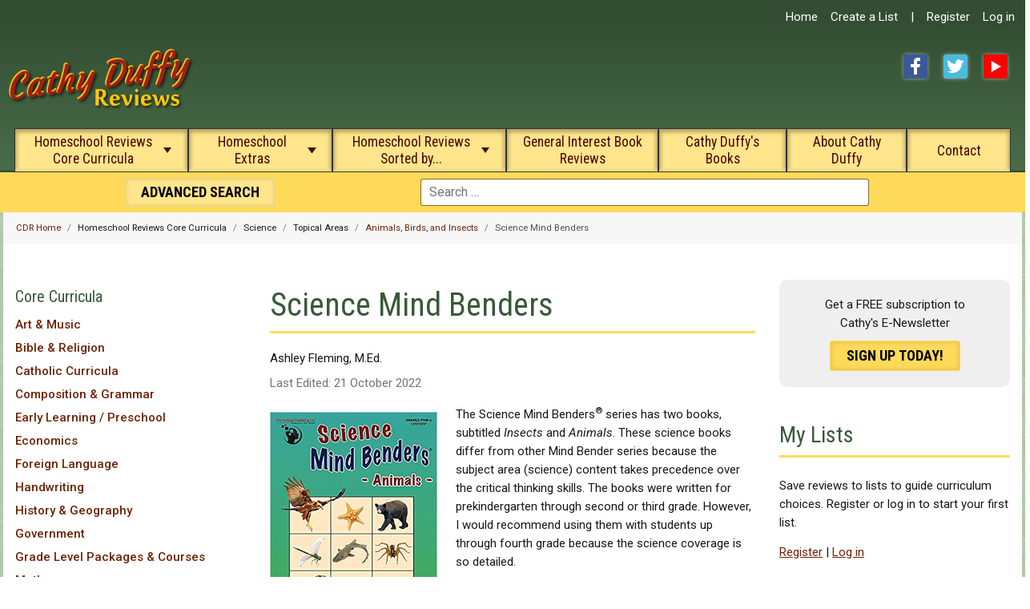

--- FILE ---
content_type: text/html; charset=utf-8
request_url: https://cathyduffyreviews.com/homeschool-reviews-core-curricula/science/topical-areas/animals-birds-and-insects/science-mind-benders
body_size: 22570
content:
<!DOCTYPE html><html lang="en-gb" dir="ltr"><head> <script async src="https://www.googletagmanager.com/gtag/js?id=G-8RSDFF11P1"></script><meta charset="utf-8"><meta name="author" content="Ashley Fleming, M.Ed."><meta name="viewport" content="width=device-width, initial-scale=1"><meta name="generator" content="Joomla! - Open Source Content Management"><title>Science Mind Benders</title><link href="https://cathyduffyreviews.com/search?format=opensearch" rel="search" title="OpenSearch Cathy Duffy Reviews" type="application/opensearchdescription+xml"><link href="/favicon.ico" rel="icon" type="image/vnd.microsoft.icon"><meta name='ir-site-verification-token' value='-710776853' /><link rel="apple-touch-icon" sizes="57x57" href="/apple-touch-icon-57x57.png"><link rel="apple-touch-icon" sizes="60x60" href="/apple-touch-icon-60x60.png"><link rel="apple-touch-icon" sizes="72x72" href="/apple-touch-icon-72x72.png"><link rel="apple-touch-icon" sizes="76x76" href="/apple-touch-icon-76x76.png"><link rel="apple-touch-icon" sizes="114x114" href="/apple-touch-icon-114x114.png"><link rel="apple-touch-icon" sizes="120x120" href="/apple-touch-icon-120x120.png"><link rel="apple-touch-icon" sizes="144x144" href="/apple-touch-icon-144x144.png"><link rel="apple-touch-icon" sizes="152x152" href="/apple-touch-icon-152x152.png"><link rel="apple-touch-icon" sizes="180x180" href="/apple-touch-icon-180x180.png"><link rel="icon" type="image/png" href="/favicon-32x32.png" sizes="32x32"><link rel="icon" type="image/png" href="/android-chrome-192x192.png" sizes="192x192"><link rel="icon" type="image/png" href="/favicon-96x96.png" sizes="96x96"><link rel="icon" type="image/png" href="/favicon-16x16.png" sizes="16x16"><link rel="manifest" href="/manifest.json"><link rel="mask-icon" href="/safari-pinned-tab.svg" color="#3c5a3c"><meta name="msapplication-TileColor" content="#da532c"><meta name="msapplication-TileImage" content="/mstile-144x144.png"><meta name="theme-color" content="#3c5a3c"><link rel="preconnect" href="https://fonts.googleapis.com"><link rel="preconnect" href="https://fonts.gstatic.com" crossorigin><link href="/media/system/css/joomla-fontawesome.min.css?89b81f" rel="lazy-stylesheet"><noscript><link href="/media/system/css/joomla-fontawesome.min.css?89b81f" rel="stylesheet"></noscript><link href="https://fonts.googleapis.com/css2?family=Roboto:ital,wght@0,300;0,400;0,500;0,700;1,300;1,400;1,500;1,700&display=swap" rel="stylesheet"><link href="https://fonts.googleapis.com/css2?family=Roboto+Condensed:ital,wght@0,100..900;1,100..900&display=swap" rel="stylesheet"> <script src="/media/vendor/metismenujs/js/metismenujs.min.js?1.4.0" defer></script> <script src="/media/mod_menu/js/menu.min.js?89b81f" type="module"></script> <script src="/media/templates/site/cassiopeia/js/mod_menu/menu-metismenu.min.js?89b81f" defer></script> <script type="application/json" class="joomla-script-options new">{"joomla.jtext":{"MOD_FINDER_SEARCH_VALUE":"Search &hellip;","COM_FINDER_SEARCH_FORM_LIST_LABEL":"Search Results","JLIB_JS_AJAX_ERROR_OTHER":"An error has occurred while fetching the JSON data: HTTP %s status code.","JLIB_JS_AJAX_ERROR_PARSE":"A parse error has occurred while processing the following JSON data:<br><code style=\"color:inherit;white-space:pre-wrap;padding:0;margin:0;border:0;background:inherit;\">%s<\/code>","ERROR":"Error","MESSAGE":"Message","NOTICE":"Notice","WARNING":"Warning","JCLOSE":"Close","JOK":"OK","JOPEN":"Open"},"finder-search":{"url":"\/component\/finder\/?task=suggestions.suggest&format=json&tmpl=component&Itemid=101"},"system.paths":{"root":"","rootFull":"https:\/\/cathyduffyreviews.com\/","base":"","baseFull":"https:\/\/cathyduffyreviews.com\/"},"csrf.token":"c756a24fa3274930c7ab958d09580d44"}</script> <script src="/media/templates/site/cassiopeia/js/template.min.js?89b81f" defer></script> <script src="/media/vendor/bootstrap/js/collapse.min.js?5.3.3" type="module"></script> <script src="/media/vendor/awesomplete/js/awesomplete.min.js?1.1.7" defer></script> <script src="/media/com_finder/js/finder.min.js?755761" type="module"></script> <script src="/media/system/js/messages.min.js?9a4811" type="module"></script> <script type="application/ld+json">{"@context":"https://schema.org","@type":"BreadcrumbList","itemListElement":[{"@type":"ListItem","position":1,"item":{"@id":"https://cathyduffyreviews.com/","name":"CDR Home"}},{"@type":"ListItem","position":2,"item":{"@id":"https://cathyduffyreviews.com/homeschool-reviews-core-curricula/science/topical-areas/animals-birds-and-insects","name":"Animals, Birds, and Insects"}},{"@type":"ListItem","position":3,"item":{"name":"Science Mind Benders"}}]}</script> <script type="application/ld+json">{"@context":"https://schema.org","@graph":[{"@type":"Organization","@id":"https://cathyduffyreviews.com/#/schema/Organization/base","name":"Cathy Duffy Reviews","url":"https://cathyduffyreviews.com/"},{"@type":"WebSite","@id":"https://cathyduffyreviews.com/#/schema/WebSite/base","url":"https://cathyduffyreviews.com/","name":"Cathy Duffy Reviews","publisher":{"@id":"https://cathyduffyreviews.com/#/schema/Organization/base"},"potentialAction":{"@type":"SearchAction","target":"https://cathyduffyreviews.com/search?q={search_term_string}","query-input":"required name=search_term_string"}},{"@type":"WebPage","@id":"https://cathyduffyreviews.com/#/schema/WebPage/base","url":"https://cathyduffyreviews.com/homeschool-reviews-core-curricula/science/topical-areas/animals-birds-and-insects/science-mind-benders","name":"Science Mind Benders","isPartOf":{"@id":"https://cathyduffyreviews.com/#/schema/WebSite/base"},"about":{"@id":"https://cathyduffyreviews.com/#/schema/Organization/base"},"inLanguage":"en-GB","breadcrumb":{"@id":"https://cathyduffyreviews.com/#/schema/BreadcrumbList/17"}},{"@type":"Article","@id":"https://cathyduffyreviews.com/#/schema/com_content/article/2139","name":"Science Mind Benders","headline":"Science Mind Benders","inLanguage":"en-GB","image":"images/science-images/science_mind_benders.jpg","dateCreated":"2022-10-24T17:25:35+00:00","isPartOf":{"@id":"https://cathyduffyreviews.com/#/schema/WebPage/base"}}]}</script><style class="jchoptimize-critical-css" data-id="c8e5aa332bb01bc346698f5ada4a53fe6d59f2a7254b2350986455e87792c564">:root{--cassiopeia-color-primary:#112855;--cassiopeia-color-link:#224faa;--link-color:#224faa;--link-color-rgb:34,79,170;--cassiopeia-color-hover:#424077;--link-hover-color:#424077;--link-hover-color-rgb:66,64,119}:root{--blue:#3071a9;--indigo:#6812f3;--purple:#6f42c2;--pink:#e93f8e;--red:#a51f18;--orange:#FF5A00;--yellow:#FFDA5A;--green:#448344;--teal:#5abfdd;--cyan:#30638d;--white:#fff;--gray-100:#f9fafb;--gray-200:#eaedf0;--gray-300:#dfe3e7;--gray-400:#ced4da;--gray-500:#adb5bd;--gray-600:#6d757e;--gray-700:#484f56;--gray-800:#353b41;--gray-900:#22262a;--gray-org:#333;--primary:#6d2205;--secondary:#fff;--success:#448344;--info:#30638d;--warning:#ad6200;--danger:#a51f18;--light:#f9fafb;--dark:#353b41;--primary-rgb:1,1,86;--secondary-rgb:109,117,126;--success-rgb:68,131,68;--info-rgb:48,99,141;--warning-rgb:173,98,0;--danger-rgb:165,31,24;--light-rgb:249,250,251;--dark-rgb:53,59,65;--white-rgb:255,255,255;--black-rgb:0,0,0;--body-color-rgb:0,0,0;--body-bg-rgb:255,255,255;--font-sans-serif:-apple-system,BlinkMacSystemFont,"Segoe UI",Roboto,"Helvetica Neue",Arial,"Noto Sans",sans-serif,"Apple Color Emoji","Segoe UI Emoji","Segoe UI Symbol","Noto Color Emoji";--font-monospace:SFMono-Regular,Menlo,Monaco,Consolas,"Liberation Mono","Courier New",monospace;--gradient:linear-gradient(180deg,hsla(0,0%,100%,.15),hsla(0,0%,100%,0));--body-font-family:Roboto,arial,-apple-system,BlinkMacSystemFont,"Helvetica Neue",Arial,"Noto Sans",sans-serif,"Apple Color Emoji","Segoe UI Emoji","Segoe UI Symbol","Noto Color Emoji";--body-font-size:1rem;--body-font-weight:400;--body-line-height:1.8;--body-color:#15171A;--body-bg:#8cb38c;--heading-color:#395939}*,:after,:before{-webkit-box-sizing:border-box;box-sizing:border-box}@media (prefers-reduced-motion:no-preference){:root{scroll-behavior:smooth}}html{background-color:#fff;font-size:16px}body{-webkit-box-orient:vertical;-webkit-box-direction:normal;-webkit-text-size-adjust:100%;-webkit-tap-highlight-color:rgba(0,0,0,0);background-color:var(--body-bg);background:url(https://cathyduffyreviews.com/images/bg.png) var(--body-bg);color:var(--body-color);font-family:var(--body-font-family);font-size:var(--body-font-size);font-weight:var(--body-font-weight);line-height:var(--body-line-height);margin:0;text-align:left;min-height:100vh;position:relative;display:-webkit-box;display:-ms-flexbox;display:flex;-ms-flex-direction:column;flex-direction:column}ol,ul{padding-left:2rem}dl,ol,ul{margin-bottom:1rem;margin-top:0}ol ol,ol ul,ul ol,ul ul{margin-bottom:0}a{color:var(--primary);text-decoration:none}a:not([class]){text-decoration:underline}img{height:auto;max-width:100%}img,svg{vertical-align:middle}button{border-radius:0}button,input,optgroup,select,textarea{font-family:inherit;font-size:inherit;line-height:inherit;margin:0}button,select{text-transform:none}[role=button],[type=button]:not(:disabled),[type=reset]:not(:disabled),[type=submit]:not(:disabled),button:not(:disabled){cursor:pointer}[type=button],[type=reset],[type=submit],button{-webkit-appearance:button}.collapse:not(.show){display:none}.nav{display:-webkit-box;display:-ms-flexbox;display:flex;-ms-flex-wrap:wrap;flex-wrap:wrap;list-style:none;margin-bottom:0;padding-left:0}.navbar{-ms-flex-wrap:wrap;flex-wrap:wrap;padding-bottom:.5rem;padding-top:.5rem;position:relative}.navbar,.navbar>.container,.navbar>.container-fluid,.navbar>.container-lg,.navbar>.container-md,.navbar>.container-sm,.navbar>.container-xl,.navbar>.container-xxl{-webkit-box-align:center;-ms-flex-align:center;-webkit-box-pack:justify;-ms-flex-pack:justify;align-items:center;display:-webkit-box;display:-ms-flexbox;display:flex;justify-content:space-between}.navbar-brand{font-size:1.25rem;margin-right:1rem;padding-bottom:.3125rem;padding-top:.3125rem;text-decoration:none;white-space:nowrap}.navbar-nav{-webkit-box-orient:vertical;-webkit-box-direction:normal;display:-webkit-box;display:-ms-flexbox;display:flex;-ms-flex-direction:column;flex-direction:column;list-style:none;margin-bottom:0;padding-left:0}.navbar-collapse{-ms-flex-preferred-size:100%;-webkit-box-flex:1;-ms-flex-positive:1;-webkit-box-align:center;-ms-flex-align:center;align-items:center;flex-basis:100%;flex-grow:1}.navbar-toggler{background-color:transparent;border:1px solid transparent;border-radius:.25rem;font-size:1.25rem;line-height:1;padding:.25rem .75rem;-webkit-transition:-webkit-box-shadow .15s ease-in-out;transition:-webkit-box-shadow .15s ease-in-out;-o-transition:box-shadow .15s ease-in-out;transition:box-shadow .15s ease-in-out;transition:box-shadow .15s ease-in-out,-webkit-box-shadow .15s ease-in-out}@media (prefers-reduced-motion:reduce){.navbar-toggler{-webkit-transition:none;-o-transition:none;transition:none}}@media (min-width:1024px){.navbar-expand-md .navbar-toggler,.navbar-expand-md .offcanvas-header,.navbar-expand-xl .navbar-toggler,.navbar-expand-xl .offcanvas-header{display:none}}@media (min-width:1025px){.navbar-expand-md .navbar-collapse{-ms-flex-preferred-size:auto;display:-webkit-box !important;display:-ms-flexbox !important;display:flex !important;flex-basis:auto}}:root{scroll-behavior:smooth}@media screen and (prefers-reduced-motion:reduce){:root{scroll-behavior:auto}}.mod-menu{-webkit-box-orient:vertical;-webkit-box-direction:normal;-ms-flex-direction:column;flex-direction:column}.container-header{position:relative;z-index:10}.container-header .grid-child{padding:.5em}.container-header nav{margin-top:.5em;padding:0}.container-header .navbar-brand{-webkit-margin-end:auto;color:#fff;display:inline-block;margin-inline-end:auto;position:relative}.container-header .container-nav{padding-bottom:1em}.container-header .navbar-collapse.show,.container-header .container-nav{-webkit-box-pack:justify;-ms-flex-pack:justify;display:-webkit-box;display:-ms-flexbox;display:flex;-ms-flex-wrap:wrap;flex-wrap:wrap;justify-content:space-between}.container-header .mod-menu{-webkit-box-flex:1;color:#fff;-ms-flex:1 0 100%;flex:1 0 100%;list-style:none;margin:0;padding:0}.container-header .mod-menu>li{position:relative}.container-header .mod-menu>li>a,.container-header .mod-menu>li>span{color:currentColor;position:relative;text-decoration:none}.container-header .mod-menu .parent>ul{display:none}@media (min-width:992px){.container-header .mod-menu{-webkit-box-flex:1;-webkit-box-orient:horizontal;-webkit-box-direction:normal;display:-webkit-box;display:-ms-flexbox;display:flex;-ms-flex:1 1 0%;flex:1 1 0%;-ms-flex-direction:row;flex-direction:row;justify-content:center}.container-header .metismenu>li.level-1.active>a,.container-header .metismenu>li.level-1.active>button,.container-header .metismenu>li.level-1>a:hover,.container-header .metismenu>li.level-1>button:hover{text-decoration:none}}.container-header .metismenu>li.level-1>ul{min-width:16rem}.container-header .navbar-toggler{border:1px solid #fff;color:#fff;cursor:pointer}.container-header .mod-finder,.container-header .mod-finder a,.icon-white,.container-below-top,.container-topbar,.container-header .navbar-brand a{color:#fff}.grid-child{display:-webkit-box;display:-ms-flexbox;display:flex;margin-left:auto;margin-right:auto;max-width:1320px;width:100%}@media (max-width:991.98px){.container-header{position:relative !important}}.mod-list{-webkit-padding-start:0;list-style:none;padding-inline-start:0;padding-bottom:30px}.mod-list li,.homebooks li,ul.category-module li{padding:.2em 0}#mainnav .mod-list>li{height:55px;display:inline-block;font-family:"Roboto Condensed";background:#FFE58B;color:#4C0707;border:1px solid #333;text-align:center;-webkit-box-shadow:inset 0 -6px 4px -4px #FFE58B,inset 0 2px 5px 2px rgba(0,0,0,.3);-moz-box-shadow:inset 0 -6px 4px -4px #FFE58B,inset 0 2px 5px 2px rgba(0,0,0,.3);box-shadow:inset 0 -6px 4px -4px #FFE58B,inset 0 2px 5px 2px rgba(0,0,0,.3)}#mainnav .mod-list>li>button,#mainnav .mod-list>li>a{padding:4px 1.2% 2px 1.2%}#mainnav .mod-list li.item-112{width:100%;max-width:240px}.mod-list li a,.container-header .mod-list li a:hover,.container-header .mod-list li.active>a{text-decoration:none}.mod-list li a:hover,.mod-list li.active>a{text-decoration:underline}.metismenu.menu-horizontal>li,.metismenu.mod-menu .metismenu-item.parent{position:relative}.metismenu.mod-menu{margin:0}.metismenu.mod-menu .metismenu-item{-webkit-box-align:center;-ms-flex-align:center;align-items:center;display:-webkit-box;display:-ms-flexbox;display:flex;-ms-flex-wrap:wrap;flex-wrap:wrap;font-size:1.1rem;line-height:1.2;padding:.3em 1em}.metismenu.mod-menu .metismenu-item ul li{-webkit-box-align:left;-ms-flex-align:left;align-items:left;padding:.5em .25em .5em .5em}.metismenu.mod-menu .metismenu-item ul li a,.metismenu.mod-menu .metismenu-item .metismenu-item{text-align:left;font-size:1rem;line-height:1.4}.metismenu.mod-menu .metismenu-item>ul{-webkit-box-shadow:0 0 .6em rgba(0,0,0,.4);box-shadow:0 0 .6em rgba(0,0,0,.4);display:block;list-style:none;padding:0;position:absolute;top:100%;z-index:1001}.metismenu.mod-menu .metismenu-item>a,.metismenu.mod-menu .metismenu-item>button,.metismenu.mod-menu .metismenu-item>span{text-decoration:none;display:flex;align-items:center;text-align:center;height:100%;justify-content:center}.metismenu.mod-menu .metismenu-item.active>a,.metismenu.mod-menu .metismenu-item.active>button,.metismenu.mod-menu .metismenu-item>a:hover,.metismenu.mod-menu .metismenu-item>button:hover{text-decoration:underline}.metismenu.mod-menu .metismenu-item:not(.level-1)>ul,.metismenu.mod-menu .metismenu-item:not(.level-2)>ul{-webkit-margin-end:-.5em;margin-inline-end:-.5em}.metismenu.mod-menu .mm-collapse{background-color:#fff;-webkit-box-shadow:1px 1px 4px rgba(0,0,0,.1);box-shadow:1px 1px 4px rgba(0,0,0,.1);position:absolute}.metismenu.mod-menu .mm-collapse:not(.mm-show){display:none}.metismenu.mod-menu .mm-collapse>li>a,.metismenu.mod-menu .mm-collapse>li.parent .mm-toggler{display:-webkit-inline-box;display:-ms-inline-flexbox;display:inline-flex}.metismenu.mod-menu .mm-collapse>li.parent .mm-toggler{text-align:left;padding:0}.metismenu.mod-menu .mm-collapse>li.parent>ul{-ms-flex-preferred-size:calc(100% + 1em);background-color:rgba(255,229,139,0.2);-webkit-box-shadow:none;box-shadow:none;flex-basis:calc(100% + 1em);margin-bottom:.5em;margin-top:.5em;position:relative;top:0}.metismenu.mod-menu .mm-toggler{-webkit-box-align:center;-ms-flex-align:center;align-items:center;background:none;border:none;-webkit-box-shadow:none;box-shadow:none;color:currentColor;display:-webkit-box;display:-ms-flexbox;display:flex;height:100%;padding:0 8%;font-family:"Roboto Condensed";position:relative;-webkit-user-select:none;-moz-user-select:none;-ms-user-select:none;user-select:none}@media (max-width:767.98px){.container-header .container-nav .container-search,.container-header .container-nav nav{margin-top:1em}}@media (max-width:767px){.container-header .navbar-brand a img{width:180px}}logins,#loginlnks .cont,.breadcrumb li{display:inline-block}#loginlnks .navbar-nav{margin:0;display:inline-block}#socialm{width:150px;height:30px;float:right}.fb,.item-image img,.tw,.yt{-webkit-box-shadow:0 0 5px 0 rgba(255,255,255,.5);-moz-box-shadow:0 0 5px 0 rgba(255,255,255,.5);box-shadow:0 0 5px 0 rgba(255,255,255,.5)}.fb,.tagspopular ul>li>a,.tw,.yt{-moz-border-radius:3px;-webkit-border-radius:3px;border-radius:3px}.fb,.tw,.yt{width:30px;height:30px;margin:15px 15px 0 5px;display:inline-block;text-indent:-9999px}.fb{background:url(https://cathyduffyreviews.com/images/spt_social2.png) top left no-repeat}.tw{background:url(https://cathyduffyreviews.com/images/spt_social2.png) top center no-repeat}.yt{background:url(https://cathyduffyreviews.com/images/spt_social2.png) top right no-repeat}header.header{background:#334d33;background:-moz-linear-gradient(top,#334d33 0,#334d33 10%,#4f774f 100%);background:-webkit-gradient(left top,left bottom,color-stop(0,#334d33),color-stop(10%,#334d33),color-stop(100%,#4f774f));background:-webkit-linear-gradient(top,#334d33 0,#334d33 10%,#4f774f 100%);background:-o-linear-gradient(top,#334d33 0,#334d33 10%,#4f774f 100%);background:-ms-linear-gradient(top,#334d33 0,#334d33 10%,#4f774f 100%);background:linear-gradient(to bottom,#334d33 0,#334d33 10%,#4f774f 100%);filter:progid:DXImageTransform.Microsoft.gradient(startColorstr='#334d33',endColorstr='#4f774f',GradientType=0)}.navbar-brand a{display:inline-block;line-height:1;margin:0}#mainnav{position:relative;padding:0;z-index:901;align-content:center;justify-content:center;max-width:1280px}.navbar-nav>li{float:left;border:1px solid #333;border-bottom:none;padding:0 8px;-moz-border-radius:7px 7px 0 0;-webkit-border-radius:7px 7px 0 0;border-radius:7px 7px 0 0;background:url(https://cathyduffyreviews.com/images/spt_arrows.gif) center 43px no-repeat #FFE58B;height:55px;-webkit-box-shadow:inset 0 -6px 5px -4px #FFE58B,inset 0 2px 6px 2px rgba(0,0,0,.4);-moz-box-shadow:inset 0 -6px 5px -4px #FFE58B,inset 0 2px 6px 2px rgba(0,0,0,.4);box-shadow:inset 0 -6px 5px -4px #FFE58B,inset 0 2px 6px 2px rgba(0,0,0,.4)}#loginlnks .navbar-nav>li,#loginlnks .navbar-nav>li:active{background:0 0;height:auto;-webkit-box-shadow:none;-moz-box-shadow:none;box-shadow:none;border:0;outline:0}.nav>li>span{padding:0;display:inline-block}#loginlnks .cont{padding:10px 5px 5px 3.5%;text-align:right;max-width:450px;-webkit-border-bottom-left-radius:43px;-moz-border-bottom-left-radius:43px;border-bottom-left-radius:43px;float:right}#loginlnks a,#loginlnks .cont{color:#fff}body{margin:0;padding:0;font:400 15px/23px Roboto,Helvetica,Arial,sans-serif}:root{--hue:214;--template-bg-light:#f0f4fb;--template-text-dark:#495057;--template-text-light:#fff;--template-link-color:#2a69b8;--template-special-color:#001B4C}</style> </head><body class="site com_content wrapper-static view-article layout-blog no-task itemid-275 has-sidebar-left has-sidebar-right"> <header class="header container-header full-width"><div id="loginlnks"><div class="cont"><ul class="mod-menu mod-list nav  navbar-nav"> <li class="nav-item item-101 default"><a href="/" >Home</a></li><li class="nav-item item-517"><a href="/create-a-list" >Create a List</a></li><li class="nav-item item-483 divider"><span class="mod-menu__separator separator ">|</span> </li><li class="nav-item item-478"><a href="/create-your-account" >Register</a></li><li class="nav-item item-477"><a href="/my-account-login" >Log in</a></li></ul></div></div><div class="grid-child"><div class="navbar-brand"> <a href="/" title="Cathy Duffy Homeschool Curriculum Reviews"> <img src="/images/cathy-duffy-reviews-logo-red.png" alt="Cathy Duffy Homeschool Curriculum Reviews" width="236" height="82" class="logo-img"></a> </div><div id="socialm" class="hide767"><a href="https://facebook.com/CathyDuffyReviews" class="fb" target="_blank">Facebook</a><a href="https://twitter.com/CathyDuffy1" class="tw" target="_blank">Twitter</a><a href="https://www.youtube.com/channel/UCbpxhmAZ2C_G6vqbf85BE-A" class="yt" target="_blank">YouTube</a></div></div><div id="mainnav" class="grid-child container-nav"><div class="menu no-card _menu"> <nav class="navbar navbar-expand-md" aria-label="Main Menu"> <button class="navbar-toggler navbar-toggler-right" type="button" data-bs-toggle="collapse" data-bs-target="#navbar1" aria-controls="navbar1" aria-expanded="false" aria-label="Toggle Navigation"> <span class="icon-menu" aria-hidden="true"></span> </button><div class="collapse navbar-collapse" id="navbar1"><ul class="mod-menu mod-menu_dropdown-metismenu metismenu mod-list "> <li class="metismenu-item item-112 level-1 active deeper parent"><button title="Homeschool Reviews Core Curricula" class="mod-menu__heading nav-header mm-collapsed mm-toggler mm-toggler-nolink" aria-haspopup="true" aria-expanded="false">Homeschool Reviews Core Curricula</button><ul class="mm-collapse"><li class="metismenu-item item-115 level-2 deeper parent"><button class="mod-menu__heading nav-header mm-collapsed mm-toggler mm-toggler-nolink" aria-haspopup="true" aria-expanded="false">Art &amp; Music</button><ul class="mm-collapse"><li class="metismenu-item item-1129 level-3"><a href="/homeschool-reviews-core-curricula/art-and-music/art-and-music" >Art &amp; Music Index</a></li><li class="metismenu-item item-199 level-3"><a href="/homeschool-reviews-core-curricula/art-and-music/art" >Art</a></li><li class="metismenu-item item-200 level-3"><a href="/homeschool-reviews-core-curricula/art-and-music/music" >Music</a></li><li class="metismenu-item item-933 level-3"><a href="/homeschool-reviews-core-curricula/art-and-music/weblinks-for-art-and-music" >Weblinks for Art and Music</a></li></ul></li><li class="metismenu-item item-116 level-2 deeper parent"><button class="mod-menu__heading nav-header mm-collapsed mm-toggler mm-toggler-nolink" aria-haspopup="true" aria-expanded="false">Bible &amp; Religion</button><ul class="mm-collapse"><li class="metismenu-item item-1134 level-3"><a href="/homeschool-reviews-core-curricula/bible-religion/bible-religion" >Bible &amp; Religion Index</a></li><li class="metismenu-item item-202 level-3"><a href="/homeschool-reviews-core-curricula/bible-religion/bible-religion-parent-family-resources" >Bible &amp; Religion Parent &amp; Family Resources</a></li><li class="metismenu-item item-203 level-3"><a href="/homeschool-reviews-core-curricula/bible-religion/curricula-and-scripture-memory" >Curricula and Scripture Memory</a></li><li class="metismenu-item item-204 level-3"><a href="/homeschool-reviews-core-curricula/bible-religion/church-and-bible-history" >Church and Bible History</a></li><li class="metismenu-item item-205 level-3"><a href="/homeschool-reviews-core-curricula/bible-religion/bible-religion-supplements" >Bible &amp; Religion Supplements</a></li></ul></li><li class="metismenu-item item-117 level-2 deeper parent"><button class="mod-menu__heading nav-header mm-collapsed mm-toggler mm-toggler-nolink" aria-haspopup="true" aria-expanded="false">Catholic Curricula</button><ul class="mm-collapse"><li class="metismenu-item item-1139 level-3"><a href="/homeschool-reviews-core-curricula/catholic-curricula/catholic-curricula" >Catholic Curricula Index</a></li><li class="metismenu-item item-206 level-3"><a href="/homeschool-reviews-core-curricula/catholic-curricula/catholic-parent-resources" >Parent Resources</a></li><li class="metismenu-item item-207 level-3"><a href="/homeschool-reviews-core-curricula/catholic-curricula/religion-curricula" >Religion Curricula</a></li><li class="metismenu-item item-208 level-3"><a href="/homeschool-reviews-core-curricula/catholic-curricula/catholic-phonics-and-reading" >Phonics and Reading</a></li><li class="metismenu-item item-1298 level-3"><a href="/homeschool-reviews-core-curricula/catholic-curricula/history-resources-for-catholics" >History</a></li><li class="metismenu-item item-211 level-3"><a href="/homeschool-reviews-core-curricula/catholic-curricula/science-resources-for-catholics" >Science</a></li><li class="metismenu-item item-212 level-3"><a href="/homeschool-reviews-core-curricula/catholic-curricula/catholic-resources-other-subjects" >Other Subjects</a></li><li class="metismenu-item item-940 level-3"><a href="/homeschool-reviews-core-curricula/catholic-curricula/catholic-programs-publishers-and-web-links" >Catholic Programs, Publishers, and Web Links</a></li></ul></li><li class="metismenu-item item-118 level-2 deeper parent"><button class="mod-menu__heading nav-header mm-collapsed mm-toggler mm-toggler-nolink" aria-haspopup="true" aria-expanded="false">Composition &amp; Grammar</button><ul class="mm-collapse"><li class="metismenu-item item-1149 level-3"><a href="/homeschool-reviews-core-curricula/composition-and-grammar/composition-and-grammar" >Composition &amp; Grammar Index</a></li><li class="metismenu-item item-220 level-3"><a href="/homeschool-reviews-core-curricula/composition-and-grammar/parent-resources" >Parent Resources</a></li><li class="metismenu-item item-218 level-3"><a href="/homeschool-reviews-core-curricula/composition-and-grammar/ungraded-multi-level-resources-comprehensive" >Ungraded, Multi-level Resources - Comprehensive</a></li><li class="metismenu-item item-217 level-3"><a href="/homeschool-reviews-core-curricula/composition-and-grammar/ungraded-multi-level-resources-grammar" >Ungraded, Multi-level Resources - Grammar</a></li><li class="metismenu-item item-216 level-3"><a href="/homeschool-reviews-core-curricula/composition-and-grammar/ungraded-multi-level-resources-composition" >Ungraded, Multi-level Resources - Composition</a></li><li class="metismenu-item item-215 level-3"><a href="/homeschool-reviews-core-curricula/composition-and-grammar/graded-language-arts-curricula" >Graded Language Arts Curricula</a></li><li class="metismenu-item item-214 level-3"><a href="/homeschool-reviews-core-curricula/composition-and-grammar/other" >Other</a></li></ul></li><li class="metismenu-item item-119 level-2 deeper parent"><button class="mod-menu__heading nav-header mm-collapsed mm-toggler mm-toggler-nolink" aria-haspopup="true" aria-expanded="false">Early Learning / Preschool</button><ul class="mm-collapse"><li class="metismenu-item item-1156 level-3"><a href="/homeschool-reviews-core-curricula/early-learning-preschool/early-learning-preschool" >Early Learning / Preschool Index</a></li><li class="metismenu-item item-948 level-3"><a href="/homeschool-reviews-core-curricula/early-learning-preschool/early-learning-web-links" >Early Learning Web Links</a></li></ul></li><li class="metismenu-item item-120 level-2"><a href="/homeschool-reviews-core-curricula/economics" >Economics</a></li><li class="metismenu-item item-121 level-2 deeper parent"><button class="mod-menu__heading nav-header mm-collapsed mm-toggler mm-toggler-nolink" aria-haspopup="true" aria-expanded="false">Foreign Language</button><ul class="mm-collapse"><li class="metismenu-item item-1158 level-3"><a href="/homeschool-reviews-core-curricula/foreign-language/foreign-language" >Foreign Language Index</a></li><li class="metismenu-item item-213 level-3"><a href="/homeschool-reviews-core-curricula/foreign-language/publishers-offering-courses-for-many-languages" >Publishers Offering Courses for Many Languages</a></li><li class="metismenu-item item-221 level-3"><a href="/homeschool-reviews-core-curricula/foreign-language/latin" >Latin</a></li><li class="metismenu-item item-222 level-3"><a href="/homeschool-reviews-core-curricula/foreign-language/spanish" >Spanish</a></li><li class="metismenu-item item-223 level-3"><a href="/homeschool-reviews-core-curricula/foreign-language/other-languages-and-supplements" >Other Languages and Supplements</a></li><li class="metismenu-item item-224 level-3"><a href="/homeschool-reviews-core-curricula/foreign-language/greek" >Greek</a></li><li class="metismenu-item item-225 level-3"><a href="/homeschool-reviews-core-curricula/foreign-language/french" >French</a></li><li class="metismenu-item item-226 level-3"><a href="/homeschool-reviews-core-curricula/foreign-language/sign-language" >Sign Language</a></li></ul></li><li class="metismenu-item item-122 level-2 deeper parent"><button class="mod-menu__heading nav-header mm-collapsed mm-toggler mm-toggler-nolink" aria-haspopup="true" aria-expanded="false">Handwriting</button><ul class="mm-collapse"><li class="metismenu-item item-1167 level-3"><a href="/homeschool-reviews-core-curricula/handwriting/handwriting" >Handwriting Index</a></li><li class="metismenu-item item-227 level-3"><a href="/homeschool-reviews-core-curricula/handwriting/traditional-method" >Traditional Method</a></li><li class="metismenu-item item-228 level-3"><a href="/homeschool-reviews-core-curricula/handwriting/slant-print-or-simplified-cursive" >Slant Print or Simplified Cursive</a></li></ul></li><li class="metismenu-item item-158 level-2 deeper parent"><button class="mod-menu__heading nav-header mm-collapsed mm-toggler mm-toggler-nolink" aria-haspopup="true" aria-expanded="false">History &amp; Geography</button><ul class="mm-collapse"><li class="metismenu-item item-1170 level-3"><a href="/homeschool-reviews-core-curricula/history-and-geography/history-and-geography" >History &amp; Geography Index</a></li><li class="metismenu-item item-231 level-3"><a href="/homeschool-reviews-core-curricula/history-and-geography/u-s-history-core-curricula" >U.S History: Core Curricula</a></li><li class="metismenu-item item-232 level-3"><a href="/homeschool-reviews-core-curricula/history-and-geography/u-s-history-supplements" >U.S. History Supplements</a></li><li class="metismenu-item item-234 level-3"><a href="/homeschool-reviews-core-curricula/history-and-geography/world-history-core-curricula" >World History: Core Curricula</a></li><li class="metismenu-item item-235 level-3"><a href="/homeschool-reviews-core-curricula/history-and-geography/world-history-supplements" >World History Supplements</a></li><li class="metismenu-item item-236 level-3 deeper parent"><button class="mod-menu__heading nav-header mm-collapsed mm-toggler mm-toggler-nolink" aria-haspopup="true" aria-expanded="false">Geography</button><ul class="mm-collapse"><li class="metismenu-item item-1175 level-4"><a href="/homeschool-reviews-core-curricula/history-and-geography/geography/geography" >Geography Index</a></li><li class="metismenu-item item-938 level-4"><a href="/homeschool-reviews-core-curricula/history-and-geography/geography/geography-web-links" >Geography Web Links</a></li></ul></li><li class="metismenu-item item-237 level-3"><a href="/homeschool-reviews-core-curricula/history-and-geography/special-topics-and-timelines" >Special Topics and Timelines</a></li><li class="metismenu-item item-238 level-3"><a href="/homeschool-reviews-core-curricula/history-and-geography/history-included-programs" >History-Included Programs</a></li><li class="metismenu-item item-453 level-3"><a href="/homeschool-reviews-core-curricula/history-and-geography/state-history-curriculum" >State History</a></li><li class="metismenu-item item-937 level-3"><a href="/homeschool-reviews-core-curricula/history-and-geography/history-and-social-studies-web-links" >History and Social Studies Web Links </a></li></ul></li><li class="metismenu-item item-159 level-2"><a href="/homeschool-reviews-core-curricula/government" >Government</a></li><li class="metismenu-item item-166 level-2 deeper parent"><button class="mod-menu__heading nav-header mm-collapsed mm-toggler mm-toggler-nolink" aria-haspopup="true" aria-expanded="false">Grade Level Packages &amp; Courses</button><ul class="mm-collapse"><li class="metismenu-item item-1181 level-3"><a href="/homeschool-reviews-core-curricula/grade-level-packages-and-courses/grade-level-packages-and-courses" >Grade Level Packages &amp; Courses Index</a></li><li class="metismenu-item item-283 level-3"><a href="/homeschool-reviews-core-curricula/grade-level-packages-and-courses/preschool-through-grade-8" >Preschool through Grade 8</a></li><li class="metismenu-item item-284 level-3"><a href="/homeschool-reviews-core-curricula/grade-level-packages-and-courses/high-school" >High School</a></li></ul></li><li class="metismenu-item item-160 level-2 deeper parent"><button class="mod-menu__heading nav-header mm-collapsed mm-toggler mm-toggler-nolink" aria-haspopup="true" aria-expanded="false">Math</button><ul class="mm-collapse"><li class="metismenu-item item-1184 level-3"><a href="/homeschool-reviews-core-curricula/math/math" >Math Index</a></li><li class="metismenu-item item-240 level-3"><a href="/homeschool-reviews-core-curricula/math/math-prek-k" >Math PreK-K</a></li><li class="metismenu-item item-241 level-3"><a href="/homeschool-reviews-core-curricula/math/math-grades-k-6" >Math Grades K-6</a></li><li class="metismenu-item item-242 level-3"><a href="/homeschool-reviews-core-curricula/math/math-grades-7-8" >Math Grades 7-8</a></li><li class="metismenu-item item-243 level-3"><a href="/homeschool-reviews-core-curricula/math/math-grades-9-12" >Math Grades 9-12</a></li><li class="metismenu-item item-936 level-3"><a href="/homeschool-reviews-core-curricula/math/math-website-links" >Math - Website Links</a></li></ul></li><li class="metismenu-item item-161 level-2 deeper parent"><button class="mod-menu__heading nav-header mm-collapsed mm-toggler mm-toggler-nolink" aria-haspopup="true" aria-expanded="false">Math Supplements</button><ul class="mm-collapse"><li class="metismenu-item item-1190 level-3"><a href="/homeschool-reviews-core-curricula/math-supplements/math-supplements" >Math Supplements Index</a></li><li class="metismenu-item item-268 level-3"><a href="/homeschool-reviews-core-curricula/math-supplements/math-supplements-4th-grade" >Math Supplements 4th Grade</a></li><li class="metismenu-item item-245 level-3"><a href="/homeschool-reviews-core-curricula/math-supplements/math-supplements-for-all-grade-levels" >Math Supplements For All grade Levels</a></li><li class="metismenu-item item-246 level-3"><a href="/homeschool-reviews-core-curricula/math-supplements/math-supplements-k-2nd-grade" >Math Supplements K - 2nd Grade</a></li><li class="metismenu-item item-247 level-3"><a href="/homeschool-reviews-core-curricula/math-supplements/math-supplements-3rd-grade" >Math Supplements 3rd Grade </a></li><li class="metismenu-item item-263 level-3"><a href="/homeschool-reviews-core-curricula/math-supplements/math-supplements-5th-grade" >Math Supplements 5th Grade</a></li><li class="metismenu-item item-262 level-3"><a href="/homeschool-reviews-core-curricula/math-supplements/math-supplements-6th-grade" >Math Supplements 6th Grade</a></li><li class="metismenu-item item-261 level-3"><a href="/homeschool-reviews-core-curricula/math-supplements/math-supplements-grades-7-12" >Math Supplements Grades 7-12</a></li><li class="metismenu-item item-935 level-3"><a href="/homeschool-reviews-core-curricula/math-supplements/math-supplements-web-links" >Math Supplements Web Links</a></li></ul></li><li class="metismenu-item item-162 level-2 deeper parent"><button class="mod-menu__heading nav-header mm-collapsed mm-toggler mm-toggler-nolink" aria-haspopup="true" aria-expanded="false">Phonics &amp; Reading</button><ul class="mm-collapse"><li class="metismenu-item item-1199 level-3"><a href="/homeschool-reviews-core-curricula/phonics-reading/phonics-reading" >Phonics &amp; Reading Index</a></li><li class="metismenu-item item-269 level-3"><a href="/homeschool-reviews-core-curricula/phonics-reading/reading-readiness" >Reading Readiness</a></li><li class="metismenu-item item-270 level-3"><a href="/homeschool-reviews-core-curricula/phonics-reading/phonics-reading-programs" >Phonics &amp; Reading Programs</a></li><li class="metismenu-item item-271 level-3"><a href="/homeschool-reviews-core-curricula/phonics-reading/beginning-readers" >Beginning Readers </a></li><li class="metismenu-item item-272 level-3"><a href="/homeschool-reviews-core-curricula/phonics-reading/phonics-workbooks" >Phonics Workbooks</a></li><li class="metismenu-item item-248 level-3 deeper parent"><button class="mod-menu__heading nav-header mm-collapsed mm-toggler mm-toggler-nolink" aria-haspopup="true" aria-expanded="false">Readers &amp; Literature</button><ul class="mm-collapse"><li class="metismenu-item item-1204 level-4"><a href="/homeschool-reviews-core-curricula/phonics-reading/readers-literature/readers-literature" >Readers &amp; Literature Index</a></li><li class="metismenu-item item-249 level-4"><a href="/homeschool-reviews-core-curricula/phonics-reading/readers-literature/readers-literature-grades-1-8" >Readers &amp; Literature Grades 1-8</a></li><li class="metismenu-item item-250 level-4"><a href="/homeschool-reviews-core-curricula/phonics-reading/readers-literature/readers-literature-grades-9-12" >Readers &amp; Literature Grades 9-12 </a></li></ul></li><li class="metismenu-item item-251 level-3"><a href="/homeschool-reviews-core-curricula/phonics-reading/reading-skills-supplements" >Reading Skills Supplements</a></li><li class="metismenu-item item-260 level-3"><a href="/homeschool-reviews-core-curricula/phonics-reading/novel-and-play-study-guides" >Novel and Play Study Guides</a></li><li class="metismenu-item item-264 level-3"><a href="/homeschool-reviews-core-curricula/phonics-reading/reading-and-phonics-parent-resources-and-other-helps" >Reading and Phonics Parent Resources and Other Helps</a></li><li class="metismenu-item item-934 level-3"><a href="/homeschool-reviews-core-curricula/phonics-reading/reading-phonics-and-literature-web-links-and-supplements" >Reading, Phonics, and Literature Web Links and Supplements</a></li></ul></li><li class="metismenu-item item-163 level-2 active deeper parent"><button class="mod-menu__heading nav-header mm-collapsed mm-toggler mm-toggler-nolink" aria-haspopup="true" aria-expanded="false">Science</button><ul class="mm-collapse"><li class="metismenu-item item-1211 level-3"><a href="/homeschool-reviews-core-curricula/science/science" >Science Index</a></li><li class="metismenu-item item-267 level-3"><a href="/homeschool-reviews-core-curricula/science/general-science-resources" >General Science Resources</a></li><li class="metismenu-item item-274 level-3 active deeper parent"><button class="mod-menu__heading nav-header mm-collapsed mm-toggler mm-toggler-nolink" aria-haspopup="true" aria-expanded="false">Topical Areas</button><ul class="mm-collapse"><li class="metismenu-item item-1213 level-4"><a href="/homeschool-reviews-core-curricula/science/topical-areas/topical-areas" >Topical Areas Index</a></li><li class="metismenu-item item-275 level-4 current active"><a href="/homeschool-reviews-core-curricula/science/topical-areas/animals-birds-and-insects" aria-current="location">Animals, Birds, and Insects</a></li><li class="metismenu-item item-276 level-4"><a href="/homeschool-reviews-core-curricula/science/topical-areas/human-body-and-health-education" >Human Body and Health Education</a></li><li class="metismenu-item item-277 level-4"><a href="/homeschool-reviews-core-curricula/science/topical-areas/plants" >Plants</a></li><li class="metismenu-item item-252 level-4"><a href="/homeschool-reviews-core-curricula/science/topical-areas/biology-and-life-science" >Biology and Life Science</a></li><li class="metismenu-item item-253 level-4"><a href="/homeschool-reviews-core-curricula/science/topical-areas/physics-and-chemistry" >Physics and Chemistry</a></li><li class="metismenu-item item-300 level-4"><a href="/homeschool-reviews-core-curricula/science/topical-areas/earth-and-space-science" >Earth and Space Science</a></li><li class="metismenu-item item-424 level-4"><a href="/homeschool-reviews-core-curricula/science/topical-areas/technology" >Technology</a></li><li class="metismenu-item item-1303 level-4"><a href="/homeschool-reviews-core-curricula/science/topical-areas/nature-study" >Nature Study</a></li></ul></li><li class="metismenu-item item-254 level-3"><a href="/homeschool-reviews-core-curricula/science/textbooks-and-grade-level-resources" >Textbooks and Grade Level Resources</a></li><li class="metismenu-item item-265 level-3"><a href="/homeschool-reviews-core-curricula/science/science-unit-studies" >Science Unit Studies</a></li><li class="metismenu-item item-273 level-3"><a href="/homeschool-reviews-core-curricula/science/experiment-books-and-labs" >Experiment Books and Labs</a></li><li class="metismenu-item item-266 level-3"><a href="/homeschool-reviews-core-curricula/science/science-kits" >Science Kits</a></li><li class="metismenu-item item-255 level-3"><a href="/homeschool-reviews-core-curricula/science/creation-science-intelligent-design" >Creation Science/Intelligent Design</a></li><li class="metismenu-item item-256 level-3"><a href="/homeschool-reviews-core-curricula/science/websites-and-resource-distributors" >Websites and Resource Distributors</a></li><li class="metismenu-item item-257 level-3"><a href="/homeschool-reviews-core-curricula/science/sex-education" >Sex Education</a></li><li class="metismenu-item item-944 level-3"><a href="/homeschool-reviews-core-curricula/science/science-web-links" >Science Web Links</a></li></ul></li><li class="metismenu-item item-164 level-2 deeper parent"><button class="mod-menu__heading nav-header mm-collapsed mm-toggler mm-toggler-nolink" aria-haspopup="true" aria-expanded="false">Spelling &amp; Vocabulary</button><ul class="mm-collapse"><li class="metismenu-item item-1229 level-3"><a href="/homeschool-reviews-core-curricula/spelling-vocabulary/spelling-vocabulary" >Spelling &amp; Vocabulary Index</a></li><li class="metismenu-item item-258 level-3"><a href="/homeschool-reviews-core-curricula/spelling-vocabulary/spelling" >Spelling</a></li><li class="metismenu-item item-259 level-3"><a href="/homeschool-reviews-core-curricula/spelling-vocabulary/vocabulary-resources" >Vocabulary Resources</a></li><li class="metismenu-item item-949 level-3"><a href="/homeschool-reviews-core-curricula/spelling-vocabulary/spelling-and-vocabulary-web-links" >Spelling and Vocabulary Web Links</a></li></ul></li><li class="metismenu-item item-165 level-2 deeper parent"><button class="mod-menu__heading nav-header mm-collapsed mm-toggler mm-toggler-nolink" aria-haspopup="true" aria-expanded="false">Unit Studies &amp; All-In-One Programs</button><ul class="mm-collapse"><li class="metismenu-item item-1233 level-3"><a href="/homeschool-reviews-core-curricula/unit-studies-all-in-one-programs/unit-studies-all-in-one-programs" >Unit Studies &amp; All-In-One Programs Index</a></li><li class="metismenu-item item-278 level-3 deeper parent"><button class="mod-menu__heading nav-header mm-collapsed mm-toggler mm-toggler-nolink" aria-haspopup="true" aria-expanded="false">Unit Studies</button><ul class="mm-collapse"><li class="metismenu-item item-1234 level-4"><a href="/homeschool-reviews-core-curricula/unit-studies-all-in-one-programs/unit-studies/unit-studies" >Unit Studies Index</a></li><li class="metismenu-item item-279 level-4"><a href="/homeschool-reviews-core-curricula/unit-studies-all-in-one-programs/unit-studies/comprehensive-unit-studies" >Comprehensive Unit Studies</a></li><li class="metismenu-item item-280 level-4"><a href="/homeschool-reviews-core-curricula/unit-studies-all-in-one-programs/unit-studies/limited-unit-studies" >Limited Unit Studies</a></li><li class="metismenu-item item-281 level-4"><a href="/homeschool-reviews-core-curricula/unit-studies-all-in-one-programs/unit-studies/creating-your-own-unit-studies" >Creating Your Own Unit Studies</a></li></ul></li><li class="metismenu-item item-282 level-3"><a href="/homeschool-reviews-core-curricula/unit-studies-all-in-one-programs/all-in-one-programs" >All-In-One Programs</a></li></ul></li></ul></li><li class="metismenu-item item-123 level-1 deeper parent"><button class="mod-menu__heading nav-header mm-collapsed mm-toggler mm-toggler-nolink" aria-haspopup="true" aria-expanded="false">Homeschool Extras</button><ul class="mm-collapse"><li class="metismenu-item item-124 level-2 deeper parent"><button class="mod-menu__heading nav-header mm-collapsed mm-toggler mm-toggler-nolink" aria-haspopup="true" aria-expanded="false">Approaches to Education</button><ul class="mm-collapse"><li class="metismenu-item item-1239 level-3"><a href="/homeschool-extras/approaches-to-education/approaches-to-education" >Approaches to Education Index</a></li><li class="metismenu-item item-288 level-3 deeper parent"><button class="mod-menu__heading nav-header mm-collapsed mm-toggler mm-toggler-nolink" aria-haspopup="true" aria-expanded="false">Charlotte Mason </button><ul class="mm-collapse"><li class="metismenu-item item-1240 level-4"><a href="/homeschool-extras/approaches-to-education/charlotte-mason/charlotte-mason" >Charlotte Mason Index</a></li><li class="metismenu-item item-946 level-4"><a href="/homeschool-extras/approaches-to-education/charlotte-mason/charlotte-mason-website-links" >Charlotte Mason Website Links</a></li></ul></li><li class="metismenu-item item-289 level-3 deeper parent"><button class="mod-menu__heading nav-header mm-collapsed mm-toggler mm-toggler-nolink" aria-haspopup="true" aria-expanded="false">Classical Education</button><ul class="mm-collapse"><li class="metismenu-item item-1242 level-4"><a href="/homeschool-extras/approaches-to-education/classical-education/classical-education" >Classical Education Index</a></li><li class="metismenu-item item-943 level-4"><a href="/homeschool-extras/approaches-to-education/classical-education/classical-education-website-links" >Classical Education Website Links</a></li></ul></li><li class="metismenu-item item-291 level-3"><a href="/homeschool-extras/approaches-to-education/montessori" >Montessori</a></li><li class="metismenu-item item-292 level-3"><a href="/homeschool-extras/approaches-to-education/unschooling-relaxed-homeschooling" >Unschooling/Relaxed Homeschooling</a></li><li class="metismenu-item item-293 level-3"><a href="/homeschool-extras/approaches-to-education/principle-approach" >Principle Approach</a></li></ul></li><li class="metismenu-item item-125 level-2 deeper parent"><button class="mod-menu__heading nav-header mm-collapsed mm-toggler mm-toggler-nolink" aria-haspopup="true" aria-expanded="false">College &amp; Career Prep </button><ul class="mm-collapse"><li class="metismenu-item item-1248 level-3"><a href="/homeschool-extras/college-career-preparation/college-career-preparation" >College &amp; Career Prep Index</a></li><li class="metismenu-item item-950 level-3"><a href="/homeschool-extras/college-career-preparation/college-and-career-prep-web-links" >College and Career Prep Web Links </a></li></ul></li><li class="metismenu-item item-126 level-2 deeper parent"><button class="mod-menu__heading nav-header mm-collapsed mm-toggler mm-toggler-nolink" aria-haspopup="true" aria-expanded="false">Creative Learning</button><ul class="mm-collapse"><li class="metismenu-item item-1249 level-3"><a href="/homeschool-extras/creative-learning/creative-learning" >Creative Learning Index</a></li><li class="metismenu-item item-939 level-3"><a href="/homeschool-extras/creative-learning/creative-learning-website-links" >Creative Learning Website links </a></li></ul></li><li class="metismenu-item item-127 level-2"><a href="/homeschool-extras/critical-thinking-logic" >Critical Thinking &amp; Logic</a></li><li class="metismenu-item item-128 level-2 deeper parent"><button class="mod-menu__heading nav-header mm-collapsed mm-toggler mm-toggler-nolink" aria-haspopup="true" aria-expanded="false">Electives</button><ul class="mm-collapse"><li class="metismenu-item item-1252 level-3"><a href="/homeschool-extras/electives/electives" >Electives Index</a></li><li class="metismenu-item item-321 level-3"><a href="/homeschool-extras/electives/speech-and-debate" >Speech and Debate</a></li><li class="metismenu-item item-945 level-3"><a href="/homeschool-extras/electives/computer-skills-web-links" >Computer Skills Web Links</a></li></ul></li><li class="metismenu-item item-129 level-2 deeper parent"><button class="mod-menu__heading nav-header mm-collapsed mm-toggler mm-toggler-nolink" aria-haspopup="true" aria-expanded="false">Parent Helps and How-To Books</button><ul class="mm-collapse"><li class="metismenu-item item-1255 level-3"><a href="/homeschool-extras/parent-helps-and-how-to-books/parent-helps-and-how-to-books" >Parent Helps and How-To Books Index</a></li><li class="metismenu-item item-294 level-3"><a href="/homeschool-extras/parent-helps-and-how-to-books/general-parent-helps" >General Parent Helps</a></li><li class="metismenu-item item-295 level-3"><a href="/homeschool-extras/parent-helps-and-how-to-books/parent-helps-prek-through-grade-8" >Parent Helps PreK through Grade 8</a></li><li class="metismenu-item item-296 level-3"><a href="/homeschool-extras/parent-helps-and-how-to-books/parent-helps-teens" >Parent Helps - Teens</a></li><li class="metismenu-item item-947 level-3"><a href="/homeschool-extras/parent-helps-and-how-to-books/parent-helps-website-links" >Parent Helps - Website Links</a></li></ul></li><li class="metismenu-item item-130 level-2 deeper parent"><button class="mod-menu__heading nav-header mm-collapsed mm-toggler mm-toggler-nolink" aria-haspopup="true" aria-expanded="false">Testing &amp; Special Needs</button><ul class="mm-collapse"><li class="metismenu-item item-1261 level-3"><a href="/homeschool-extras/testing-and-special-needs/testing-and-special-needs" >Testing &amp; Special Needs Index</a></li><li class="metismenu-item item-285 level-3"><a href="/homeschool-extras/testing-and-special-needs/standardized-and-special-needs-testing-products" >Standardized and Special Needs Testing Products</a></li><li class="metismenu-item item-301 level-3"><a href="/homeschool-extras/testing-and-special-needs/book-and-curriculum-reviews" >Resource Reviews</a></li><li class="metismenu-item item-941 level-3"><a href="/homeschool-extras/testing-and-special-needs/weblinks-for-standardized-testing-services" >Weblinks for Standardized Testing Services</a></li></ul></li><li class="metismenu-item item-131 level-2"><a href="/homeschool-extras/worldview-curriculum" >Worldview Curriculum</a></li><li class="metismenu-item item-345 level-2"><a href="/homeschool-extras/articles-on-education-issues" >Articles on Education Issues</a></li><li class="metismenu-item item-488 level-2 deeper parent"><button class="mod-menu__heading nav-header mm-collapsed mm-toggler mm-toggler-nolink" aria-haspopup="true" aria-expanded="false">Online Schools and Courses</button><ul class="mm-collapse"><li class="metismenu-item item-1266 level-3"><a href="/homeschool-extras/online-schools-and-courses/online-schools-and-courses" >Online Schools and Courses Index</a></li><li class="metismenu-item item-489 level-3"><a href="/homeschool-extras/online-schools-and-courses/online-individual-courses-religious" >Online Individual Courses: Religious</a></li><li class="metismenu-item item-490 level-3"><a href="/homeschool-extras/online-schools-and-courses/online-individual-courses-secular" >Online Individual Courses: Secular</a></li><li class="metismenu-item item-491 level-3"><a href="/homeschool-extras/online-schools-and-courses/online-schools-with-complete-programs-and-courses-religious" >Online Schools with Complete Programs and Courses: Religious</a></li><li class="metismenu-item item-492 level-3"><a href="/homeschool-extras/online-schools-and-courses/online-schools-with-complete-programs-and-courses-secular" >Online Schools with Complete Programs and Courses: Secular</a></li></ul></li></ul></li><li class="metismenu-item item-135 level-1 deeper parent"><button class="mod-menu__heading nav-header mm-collapsed mm-toggler mm-toggler-nolink" aria-haspopup="true" aria-expanded="false">Homeschool Reviews Sorted by...</button><ul class="mm-collapse"><li class="metismenu-item item-375 level-2"><a href="/homeschool-reviews-sorted-by/homeschool-reviews-by-author" >Homeschool Reviews by Author</a></li><li class="metismenu-item item-455 level-2"><a href="/homeschool-reviews-sorted-by/homeschool-reviews-by-publisher" title="Homeschool Reviews Listed By Publisher">Homeschool Reviews By Publisher</a></li><li class="metismenu-item item-784 level-2"><a href="/homeschool-reviews-sorted-by/free-homeschooling-resources" >Free Homeschooling Resources</a></li></ul></li><li class="metismenu-item item-136 level-1"><a href="/general-interest-book-reviews" >General Interest Book Reviews</a></li><li class="metismenu-item item-137 level-1"><a href="/books-by-cathy-duffy" >Cathy Duffy's Books</a></li><li class="metismenu-item item-298 level-1"><a href="/about-cathy-duffy" >About Cathy Duffy</a></li><li class="metismenu-item item-114 level-1"><a href="/contact-us" >Contact</a></li></ul></div></nav> </div> </div><div class="container-search head-search"><div class="search"><a href="https://cathyduffyreviews.com/search-advanced" class="btn advfilterlink"><span class="mob">Adv.</span><span class="dt">Advanced</span> Search</a> <form class="mod-finder js-finder-searchform form-search newmodfindertest" action="/search" method="get" role="search"> <label for="mod-finder-searchword279" class="visually-hidden finder">Search</label><input type="text" name="q" id="mod-finder-searchword279" class="js-finder-search-query form-control" value="" placeholder="Search &hellip;"> </form></div></div></header><div class="site-grid"><div class="container-breadcrumbs"> <nav class="mod-breadcrumbs__wrapper" aria-label="Breadcrumbs"><ol class="mod-breadcrumbs breadcrumb px-3 py-2"> <li class="mod-breadcrumbs__item breadcrumb-item"><a href="/" class="pathway"><span>CDR Home</span></a></li><li class="mod-breadcrumbs__item breadcrumb-item"><span>Homeschool Reviews Core Curricula</span></li><li class="mod-breadcrumbs__item breadcrumb-item"><span>Science</span></li><li class="mod-breadcrumbs__item breadcrumb-item"><span>Topical Areas</span></li><li class="mod-breadcrumbs__item breadcrumb-item"><a href="/homeschool-reviews-core-curricula/science/topical-areas/animals-birds-and-insects" class="pathway"><span>Animals, Birds, and Insects</span></a></li><li class="mod-breadcrumbs__item breadcrumb-item active"><span>Science Mind Benders</span></li> </ol> </nav> </div><div class="grid-child container-sidebar-left leftnav"><div class="sidebar-left no-card "><h4 class="nobg nobdr">Core Curricula</h4><ul class="mod-menu mod-list nav "> <li class="nav-item item-1271"><a href="/homeschool-reviews-core-curricula/art-and-music/art-and-music" >Art &amp; Music</a></li><li class="nav-item item-1272"><a href="/homeschool-reviews-core-curricula/bible-religion/bible-religion" >Bible &amp; Religion</a></li><li class="nav-item item-1273"><a href="/homeschool-reviews-core-curricula/catholic-curricula/catholic-curricula" >Catholic Curricula</a></li><li class="nav-item item-1274"><a href="/homeschool-reviews-core-curricula/composition-and-grammar/composition-and-grammar" >Composition &amp; Grammar</a></li><li class="nav-item item-1275"><a href="/homeschool-reviews-core-curricula/early-learning-preschool/early-learning-preschool" >Early Learning / Preschool</a></li><li class="nav-item item-1276"><a href="/homeschool-reviews-core-curricula/economics" >Economics</a></li><li class="nav-item item-1277"><a href="/homeschool-reviews-core-curricula/foreign-language/foreign-language" >Foreign Language</a></li><li class="nav-item item-1278"><a href="/homeschool-reviews-core-curricula/handwriting/handwriting" >Handwriting</a></li><li class="nav-item item-1279"><a href="/homeschool-reviews-core-curricula/history-and-geography/history-and-geography" >History &amp; Geography</a></li><li class="nav-item item-1280"><a href="/homeschool-reviews-core-curricula/government" >Government</a></li><li class="nav-item item-1281"><a href="/homeschool-reviews-core-curricula/grade-level-packages-and-courses/grade-level-packages-and-courses" >Grade Level Packages &amp; Courses</a></li><li class="nav-item item-1282"><a href="/homeschool-reviews-core-curricula/math/math" >Math</a></li><li class="nav-item item-1283"><a href="/homeschool-reviews-core-curricula/math-supplements/math-supplements" >Math Supplements</a></li><li class="nav-item item-1284"><a href="/homeschool-reviews-core-curricula/phonics-reading/phonics-reading" >Phonics &amp; Reading</a></li><li class="nav-item item-1285"><a href="/homeschool-reviews-core-curricula/science/science" >Science</a></li><li class="nav-item item-1286"><a href="/homeschool-reviews-core-curricula/spelling-vocabulary/spelling-vocabulary" >Spelling &amp; Vocabulary</a></li><li class="nav-item item-1287"><a href="/homeschool-reviews-core-curricula/unit-studies-all-in-one-programs/unit-studies-all-in-one-programs" >Unit Studies &amp; All-In-One Programs</a></li></ul></div><div class="mod-banners bannergroup"><div class="mod-banners__item banneritem"> <a href="/component/banners/click/61" target="_blank" rel="noopener noreferrer" title="My Fathers World"> <img src="https://cathyduffyreviews.com/images/cust/my-fathers-world-021425.png" alt="My Fathers World" loading="lazy"> </a> </div><div class="mod-banners__item banneritem"> <a href="/component/banners/click/74" target="_blank" rel="noopener noreferrer" title="CTC Math"> <img src="https://cathyduffyreviews.com/images/cust/ctc-math-Read-My-Review-260x200.jpg" alt="CTC Math" loading="lazy"> </a> </div><div class="mod-banners__item banneritem"> <a href="/component/banners/click/30" target="_blank" rel="noopener noreferrer" title="Heart of Dakota"> <img src="https://cathyduffyreviews.com/images/cust/heart-of-dakota-2022.jpg" alt="Heart of Dakota" loading="lazy"> </a> </div></div></div><div class="grid-child container-component"><div id="system-message-container" aria-live="polite"></div><main class="testing"><div class="com-content-article item-page" itemscope itemtype="https://schema.org/Article"><meta itemprop="inLanguage" content="en-GB"><div class="page-header"><h1 itemprop="headline"> Science Mind Benders </h1></div><dd class="top103pick" style="display: none;" title="Top Pick "><span>This is one of my <a href="/homeschool-extras/parent-helps-and-how-to-books/general-parent-helps/103-top-picks-for-homeschool-curriculum">103 Top Picks</a></span></dd><dd class="createdby" itemprop="author" itemscope itemtype="http://schema.org/Person" title="Written by "> <span itemprop="name">Ashley Fleming, M.Ed.</span></dd><dl class="article-info text-muted"><dd class="published"> <time datetime="2022-10-21T17:25:35+00:00" itemprop="datePublished"> Last Edited: 21 October 2022 </time> </dd> </dl><figure class="left item-image"> <img src="/images/science-images/science_mind_benders.jpg" alt="Science Mind Benders" loading="lazy"> <figcaption class="caption">Science Mind Benders</figcaption></figure><div itemprop="articleBody" class="com-content-article__body"><p>The Science Mind Benders<sup>®</sup> series has two books, subtitled <em>Insects</em> and <em>Animals</em>. These science books differ from other Mind Bender series because the subject area (science) content takes precedence over the critical thinking skills. The books were written for prekindergarten through second or third grade. However, I would recommend using them with students up through fourth grade because the science coverage is so detailed.</p><p>The books present information about insects and animals, accompanied by full-color illustrations—close-up photos and drawings that reveal lots of details. Critical thinking activities involve both close observation and deductive reasoning to focus student attention on those details and provide more scientific information. The science information conveyed in both books is more substantial than what young students will encounter in many grade-level science textbooks.</p><p>Each of the seven lessons in these books focuses on one topic with several parts per lesson. The topics in <em>Insects</em> are Insect Anatomy; Anatomy: Eyes and Spiracles; Insect Metamorphosis; Beetles; Bees and Wasps; Moths and Butterflies; and Four Common Flies. The topics in <em>Animals</em> are Vertebrates and Invertebrates; Warm-Blooded and Cold-Blooded Animals; Mammals and Reptiles; Fish and Amphibians; Carnivores, Herbivores, and Omnivores; Types of Birds; and Camouflage.</p><p>Each lesson opens with an introduction page that teaches about the topic with illustrations, definitions, and information. Parents need to read and discuss this information with students, and they also need to work through the activities with them. These books are not intended for independent work.</p><p>The information page is followed by a series of activity pages. Some activities ask simple questions that review definitions, while others have students match up clues or lists of features with the image of the correct creature. Still other activities have logic grids for students to complete based on clues. (Because these books were designed for young students, the instructions have them mark the logic grids with “x” for yes and “-” for no.) Students must look very carefully to identify the correct details. The activities are challenging, but because they are often presented as puzzles, students are likely to enjoy tackling them!</p><p>Following the lesson’s set of activities is a page that highlights six “Interesting Animals in This Lesson” with an image and paragraph of text for each. The lessons conclude with a review page. Those in <em>Insects</em> have different styles of activities while those in <em>Animals</em> all have word banks with terms that students will match up with images or use to fill in blanks. Some of the review pages in <em>Animals</em> add a research question, such as “Do whales have hair?” (p. 31).</p><p>A glossary and answer key are at the back of each book. Both books are available as softcover books or ebooks in a proprietary format.</p><h3>Summary</h3><p>The Science Mind Benders workbooks should be considered primarily as a resource for science instruction with the critical thinking activities serving as an interesting way to reinforce the instruction.</p></div><div id="socialadd"><ul class="menu2"> <li><a href="https://www.facebook.com/sharer/sharer.php?u=https://bit.ly/3smOMJF" target="_blank" ><img src="https://cathyduffyreviews.com/images/social/facebook.png" alt="Facebook" style="width:32px;height:32px;" loading="lazy"></a></li> <li><a href="https://twitter.com/home?status=https://bit.ly/3smOMJF" target="_blank" ><img src="https://cathyduffyreviews.com/images/social/twitter.jpg" alt="Twitter" style="width:32px;height:32px;" loading="lazy"></a></li> <li><a href="https://pinterest.com/pin/create/button/?url=https://bit.ly/3smOMJF" target="_blank" ><img src="https://cathyduffyreviews.com/images/social/pinterest_logo.jpg" alt="Pinterest" style="width:32px;height:32px;" loading="lazy"></a></li> <li><a class="email" href="mailto:?subject=Article on Cathyduffyreviews.com&body=https://bit.ly/3smOMJF';" ><img src="https://cathyduffyreviews.com/images/social/email.png" alt="Email" style="width:32px;height:32px;" loading="lazy"></a></li></li> </ul></div><h3>Pricing Information</h3><p class='pricedisc'>When comparison prices appear, please keep in mind that they are subject to change. Click on links where available to verify price accuracy.</p><div class="affiliates"><p>ebooks directly from the publisher - $15.99 each</p></div><div class='item'><h5>Science Mind Benders: Animals (Grades PreK-2)</h5><img alt='Science Mind Benders: Animals (Grades PreK-2)' src='https://g.christianbook.com/dg/product/web/b180/449872.gif' width='100px' class='priceimage' loading="lazy"><ul><li><a target="_blank" rel="nofollow" class="affprice" name="4974" id="https://www.amazon.com/gp/search?keywords=9781601449870&index=books&linkCode=qs&tag=catdufrev-20" href="https://www.amazon.com/gp/search?keywords=9781601449870&index=books&linkCode=qs&tag=catdufrev-20">$15.99 at Amazon.com</a></li><li><a target="_blank" rel="nofollow" class="affprice" name="4974" id="https://www.amazon.com/gp/search?keywords=9781601449870&index=books&linkCode=qs&tag=catdufrev-20" href="https://www.amazon.com/gp/search?keywords=9781601449870&index=books&linkCode=qs&tag=catdufrev-20">$7.00 Used at Amazon.com Marketplace</a></li><li><a target="_blank" rel="nofollow" class="affprice" name="4974" id="https://www.amazon.com/gp/search?keywords=9781601449870&index=books&linkCode=qs&tag=catdufrev-20" href="https://www.amazon.com/gp/search?keywords=9781601449870&index=books&linkCode=qs&tag=catdufrev-20">$7.00 Used at Amazon.com Marketplace</a></li><li><a target="_blank" rel="nofollow" class="affprice" name="4974" id="https://www.christianbook.com/Christian/Books/product?event=AFF&p=1023439&item_no=449872" href="https://www.christianbook.com/Christian/Books/product?event=AFF&p=1023439&item_no=449872">$15.99 at Christianbook.com</a></li><li><a target="_blank" rel="nofollow" class="affprice" name="4974" id="https://www.rainbowresource.com/050442.html" href="https://www.rainbowresource.com/050442.html">$15.99 at Rainbowresource.com</a></li></ul></div><div class='item'><h5>Science Mind Benders: Insects and Arachnids</h5><img alt='Science Mind Benders: Insects and Arachnids' src='https://g.christianbook.com/dg/product/web/b180/449894.gif' width='100px' class='priceimage' loading="lazy"><ul><li><a target="_blank" rel="nofollow" class="affprice" name="4973" id="https://www.amazon.com/gp/search?keywords=9781601449894&index=books&linkCode=qs&tag=catdufrev-20" href="https://www.amazon.com/gp/search?keywords=9781601449894&index=books&linkCode=qs&tag=catdufrev-20">$15.99 at Amazon.com</a></li><li><a target="_blank" rel="nofollow" class="affprice" name="4973" id="https://www.amazon.com/gp/search?keywords=9781601449894&index=books&linkCode=qs&tag=catdufrev-20" href="https://www.amazon.com/gp/search?keywords=9781601449894&index=books&linkCode=qs&tag=catdufrev-20">$15.00 Used at Amazon.com Marketplace</a></li><li><a target="_blank" rel="nofollow" class="affprice" name="4973" id="https://www.amazon.com/gp/search?keywords=9781601449894&index=books&linkCode=qs&tag=catdufrev-20" href="https://www.amazon.com/gp/search?keywords=9781601449894&index=books&linkCode=qs&tag=catdufrev-20">$15.00 Used at Amazon.com Marketplace</a></li><li><a target="_blank" rel="nofollow" class="affprice" name="4973" id="https://www.christianbook.com/Christian/Books/product?event=AFF&p=1023439&item_no=449894" href="https://www.christianbook.com/Christian/Books/product?event=AFF&p=1023439&item_no=449894">$15.99 at Christianbook.com</a></li><li><a target="_blank" rel="nofollow" class="affprice" name="4973" id="https://www.rainbowresource.com/082444.html" href="https://www.rainbowresource.com/082444.html">$15.99 at Rainbowresource.com</a></li></ul></div></td> </div> </main><div class="container-fluid"><div class="row"><div id="homebtmcol1" class="rempad-l col-xs-6 col-sm-12 col-md-7"></div><div id="homebtmcol2" class="rempad-r col-xs-6 col-sm-12 col-md-5 testing"></div></div></div></div><div class="grid-child container-sidebar-right 2"><div id="mod-custom104" class="mod-custom custom"><div id="email-int"><div id="contact-form">Get a FREE subscription to<br /> Cathy's E-Newsletter<br /> <input type="button" value="Sign Up today!" id="launchmodal" class="contact btn hand launchmodal" /></div></div></div><form><h3 class='mylistclass' >My Lists</h3>Save reviews to lists to guide curriculum choices. Register or log in to start your first list.<ul class="menu1"><li class="coll" ><a href="/create-your-account" target="_blank">Register</a> | <a href="/my-account-login" target="_blank">Log in</a></li></ul></li></form><h3>Instant Key</h3><ul id="instantkeyjump" class="instantkey"> <li><b>Need For Parent or Teacher Instruction:</b> high</li> <li><b>Learning Environment:</b> group or one-on-one</li> <li><b>Grade Level:</b> grades PreK-4</li> <li><b>Educational Methods:</b> traditional activity pages or exercises, research, puzzles, highly structured, discussion, discovery or inquiry, critical thinking</li> <li><b>Technology:</b> other ebook</li> <li><b>Educational Approaches:</b> unit study, eclectic</li> <li><b>Religious Perspective:</b> neutral</li> </ul><h3>Publisher's Info</h3><ul id="pubinfojump" class="instantkey"><li>The Critical Thinking Co.™</li><li class="phone">(800) 458-4849</li><li class="webadd"><a href="https://www.criticalthinking.com/" target="_blank">https://www.criticalthinking.com/</a></li></ul></div></div><div id="disclaim"><div class="container footdisc"><div id="mod-custom95" class="mod-custom custom"><p>Note: Publishers, authors, and service providers never pay to be reviewed. They do provide free review copies or online access to programs for review purposes.</p><p>Disclosure of Material Connection: Some of the links in the post above are "affiliate links." This means if you click on the link and purchase the item, I will receive an affiliate commission. Regardless, I only recommend products or services that I believe will add value to my readers. I am disclosing this in accordance with the Federal Trade Commission's 16 CFR, Part 255 "Guidelines Concerning the Use of Endorsements and Testimonials in Advertising."</p></div></div></div><footer class="container-footer footer full-width"><div class="grid-child"><div class="footer no-card "><h5 >Curriculum Review Categories</h5><ul class="mod-menu mod-list nav "> <li class="nav-item item-148 alias-parent-active"><a href="/?Itemid=112" >Homeschool Reviews Core Curricula</a></li><li class="nav-item item-149"><a href="/?Itemid=123" >Homeschool Extras</a></li><li class="nav-item item-150"><a href="/?Itemid=135" >Homeschool Reviews Sorted by...</a></li><li class="nav-item item-151"><a href="/general-interest-book-reviews" >General Interest Book Reviews</a></li></ul></div><div class="footer no-card "><h5 >Homeschool Reviews Sorted by...</h5><ul class="mod-menu mod-list nav "> <li class="nav-item item-142"><a href="/homeschool-reviews-sorted-by/homeschool-reviews-by-author" >Homeschool Reviews by Author</a></li><li class="nav-item item-456"><a href="/homeschool-reviews-sorted-by/homeschool-reviews-by-publisher" >Homeschool Reviews By Publisher</a></li><li class="nav-item item-523"><a href="/create-a-list" >Why Create a List?</a></li></ul></div><div class="footer no-card "><h5 >Site information</h5><ul class="mod-menu mod-list nav "> <li class="nav-item item-153"><a href="/contact-us" >Contact Us</a></li><li class="nav-item item-156"><a href="/terms-and-conditions" >Terms and conditions</a></li><li class="nav-item item-157"><a href="/privacy-policy" >Privacy Policy</a></li><li class="nav-item item-520"><a href="/edit-your-profile" >Manage Account</a></li><li class="nav-item item-623"><a href="/search-advanced" >Advanced Search</a></li><li class="nav-item item-888"><a href="/text-updates" >Get Text Updates!</a></li><li class="nav-item item-1106"><a href="/learning-styles-questionnaire" >Learning Styles Questionnaire</a></li></ul></div><div class="footer no-card "><h5 >About Cathy Duffy</h5><ul class="mod-menu mod-list nav "> <li class="nav-item item-138"><a href="/about-cathy-duffy" >About Cathy Duffy</a></li></ul></div><div class="footer no-card "><div id="mod-custom101" class="mod-custom custom"><div id="mod-custom104" class="mod-custom custom"><div id="email-int"><div id="contact-form">Get a FREE subscription to<br /> Cathy's E-Newsletter<br /> <input type="button" value="Sign Up today!" id="launchmodal" class="contact btn hand launchmodal" /></div></div></div></div></div></div><div class="container footdisc botdisc"><div id="mod-custom253" class="mod-custom custom"> All reviews and articles on this site belong to Grove Publishing, Inc. unless otherwise identified. No review or article may be copied or reprinted without permission except for a single copy of a review made for temporary use AND not shared with others. Our organization does not engage in any solicitation activities in California specifically targeting potential customers residing in California (including distributing flyers, newsletters and other promotional materials, sending emails, initiating telephone calls or making referrals in person) that refer potential customers to the retailers with whom we have links.</div></div><div class="container footdisc copyr"><div class="row"><div class="col-md-6 copyright ">&copy; Copyright 2026 - Grove Publishing, Inc. </div><div class="col-md-6 poweredby"><small><a href="https://servatordesign.com" target="_blank">Website design</a> by Servator Design</small> </div></div></div></footer><style class="jchoptimize-dynamic-critical-css" data-id="c8e5aa332bb01bc346698f5ada4a53fe6d59f2a7254b2350986455e87792c564">:root{--cassiopeia-color-primary:#112855;--cassiopeia-color-link:#224faa;--link-color:#224faa;--link-color-rgb:34,79,170;--cassiopeia-color-hover:#424077;--link-hover-color:#424077;--link-hover-color-rgb:66,64,119}:root{--blue:#3071a9;--indigo:#6812f3;--purple:#6f42c2;--pink:#e93f8e;--red:#a51f18;--orange:#FF5A00;--yellow:#FFDA5A;--green:#448344;--teal:#5abfdd;--cyan:#30638d;--white:#fff;--gray-100:#f9fafb;--gray-200:#eaedf0;--gray-300:#dfe3e7;--gray-400:#ced4da;--gray-500:#adb5bd;--gray-600:#6d757e;--gray-700:#484f56;--gray-800:#353b41;--gray-900:#22262a;--gray-org:#333;--primary:#6d2205;--secondary:#fff;--success:#448344;--info:#30638d;--warning:#ad6200;--danger:#a51f18;--light:#f9fafb;--dark:#353b41;--primary-rgb:1,1,86;--secondary-rgb:109,117,126;--success-rgb:68,131,68;--info-rgb:48,99,141;--warning-rgb:173,98,0;--danger-rgb:165,31,24;--light-rgb:249,250,251;--dark-rgb:53,59,65;--white-rgb:255,255,255;--black-rgb:0,0,0;--body-color-rgb:0,0,0;--body-bg-rgb:255,255,255;--font-sans-serif:-apple-system,BlinkMacSystemFont,"Segoe UI",Roboto,"Helvetica Neue",Arial,"Noto Sans",sans-serif,"Apple Color Emoji","Segoe UI Emoji","Segoe UI Symbol","Noto Color Emoji";--font-monospace:SFMono-Regular,Menlo,Monaco,Consolas,"Liberation Mono","Courier New",monospace;--gradient:linear-gradient(180deg,hsla(0,0%,100%,.15),hsla(0,0%,100%,0));--body-font-family:Roboto,arial,-apple-system,BlinkMacSystemFont,"Helvetica Neue",Arial,"Noto Sans",sans-serif,"Apple Color Emoji","Segoe UI Emoji","Segoe UI Symbol","Noto Color Emoji";--body-font-size:1rem;--body-font-weight:400;--body-line-height:1.8;--body-color:#15171A;--body-bg:#8cb38c;--heading-color:#395939}*,:after,:before{-webkit-box-sizing:border-box;box-sizing:border-box}@media (prefers-reduced-motion:no-preference){:root{scroll-behavior:smooth}}html{background-color:#fff;font-size:16px}body{-webkit-box-orient:vertical;-webkit-box-direction:normal;-webkit-text-size-adjust:100%;-webkit-tap-highlight-color:rgba(0,0,0,0);background-color:var(--body-bg);background:url(https://cathyduffyreviews.com/images/bg.png) var(--body-bg);color:var(--body-color);font-family:var(--body-font-family);font-size:var(--body-font-size);font-weight:var(--body-font-weight);line-height:var(--body-line-height);margin:0;text-align:left;min-height:100vh;position:relative;display:-webkit-box;display:-ms-flexbox;display:flex;-ms-flex-direction:column;flex-direction:column}ol,ul{padding-left:2rem}dl,ol,ul{margin-bottom:1rem;margin-top:0}ol ol,ol ul,ul ol,ul ul{margin-bottom:0}a{color:var(--primary);text-decoration:none}a:not([class]){text-decoration:underline}img{height:auto;max-width:100%}img,svg{vertical-align:middle}button{border-radius:0}button,input,optgroup,select,textarea{font-family:inherit;font-size:inherit;line-height:inherit;margin:0}button,select{text-transform:none}[role=button],[type=button]:not(:disabled),[type=reset]:not(:disabled),[type=submit]:not(:disabled),button:not(:disabled){cursor:pointer}[type=button],[type=reset],[type=submit],button{-webkit-appearance:button}::-moz-focus-inner{border-style:none;padding:0}::-webkit-datetime-edit-day-field,::-webkit-datetime-edit-fields-wrapper,::-webkit-datetime-edit-hour-field,::-webkit-datetime-edit-minute,::-webkit-datetime-edit-month-field,::-webkit-datetime-edit-text,::-webkit-datetime-edit-year-field,::-webkit-color-swatch-wrapper{padding:0}::-webkit-inner-spin-button{height:auto}::-webkit-search-decoration{-webkit-appearance:none}::file-selector-button,::-webkit-file-upload-button{-webkit-appearance:button;font:inherit}.btn-check:active+.btn-primary,.btn-check:checked+.btn-primary,.btn-primary.active,.btn-primary:active,.show>.btn-primary.dropdown-toggle{background-color:#010145;border-color:#010141;color:#fff}.btn-check:active+.btn-primary:focus,.btn-check:checked+.btn-primary:focus,.btn-primary.active:focus,.btn-primary:active:focus,.show>.btn-primary.dropdown-toggle:focus{-webkit-box-shadow:0 0 0 .25rem rgba(39,39,111,.5);box-shadow:0 0 0 .25rem rgba(39,39,111,.5)}.btn-check:active+.btn-secondary,.btn-check:checked+.btn-secondary,.btn-secondary.active,.btn-secondary:active,.show>.btn-secondary.dropdown-toggle{background-color:#575e65;border-color:#52585f;color:#fff}.btn-check:active+.btn-secondary:focus,.btn-check:checked+.btn-secondary:focus,.btn-secondary.active:focus,.btn-secondary:active:focus,.show>.btn-secondary.dropdown-toggle:focus{-webkit-box-shadow:0 0 0 .25rem hsla(210,6%,54%,.5);box-shadow:0 0 0 .25rem hsla(210,6%,54%,.5)}.btn-check:active+.btn-success,.btn-check:checked+.btn-success,.btn-success.active,.btn-success:active,.show>.btn-success.dropdown-toggle{background-color:#366936;border-color:#336233;color:#fff}.btn-check:active+.btn-success:focus,.btn-check:checked+.btn-success:focus,.btn-success.active:focus,.btn-success:active:focus,.show>.btn-success.dropdown-toggle:focus{-webkit-box-shadow:0 0 0 .25rem rgba(96,150,96,.5);box-shadow:0 0 0 .25rem rgba(96,150,96,.5)}.btn-check:active+.btn-info,.btn-check:checked+.btn-info,.btn-info.active,.btn-info:active,.show>.btn-info.dropdown-toggle{background-color:#264f71;border-color:#244a6a;color:#fff}.btn-check:active+.btn-info:focus,.btn-check:checked+.btn-info:focus,.btn-info.active:focus,.btn-info:active:focus,.show>.btn-info.dropdown-toggle:focus{-webkit-box-shadow:0 0 0 .25rem rgba(79,122,158,.5);box-shadow:0 0 0 .25rem rgba(79,122,158,.5)}.btn-check:active+.btn-warning,.btn-check:checked+.btn-warning,.btn-warning.active,.btn-warning:active,.show>.btn-warning.dropdown-toggle{background-color:#8a4e00;border-color:#824a00;color:#fff}.btn-check:active+.btn-warning:focus,.btn-check:checked+.btn-warning:focus,.btn-warning.active:focus,.btn-warning:active:focus,.show>.btn-warning.dropdown-toggle:focus{-webkit-box-shadow:0 0 0 .25rem rgba(185,122,38,.5);box-shadow:0 0 0 .25rem rgba(185,122,38,.5)}.btn-check:active+.btn-danger,.btn-check:checked+.btn-danger,.btn-danger.active,.btn-danger:active,.show>.btn-danger.dropdown-toggle{background-color:#841913;border-color:#7c1712;color:#fff}.btn-check:active+.btn-danger:focus,.btn-check:checked+.btn-danger:focus,.btn-danger.active:focus,.btn-danger:active:focus,.show>.btn-danger.dropdown-toggle:focus{-webkit-box-shadow:0 0 0 .25rem rgba(179,65,59,.5);box-shadow:0 0 0 .25rem rgba(179,65,59,.5)}.btn-check:active+.btn-light,.btn-check:checked+.btn-light,.btn-light.active,.btn-light:active,.show>.btn-light.dropdown-toggle{background-color:#fafbfc;border-color:#fafbfb;color:#000}.btn-check:active+.btn-light:focus,.btn-check:checked+.btn-light:focus,.btn-light.active:focus,.btn-light:active:focus,.show>.btn-light.dropdown-toggle:focus{-webkit-box-shadow:0 0 0 .25rem hsla(180,1%,83%,.5);box-shadow:0 0 0 .25rem hsla(180,1%,83%,.5)}.btn-check:active+.btn-dark,.btn-check:checked+.btn-dark,.btn-dark.active,.btn-dark:active,.show>.btn-dark.dropdown-toggle{background-color:#2a2f34;border-color:#282c31;color:#fff}.btn-check:active+.btn-dark:focus,.btn-check:checked+.btn-dark:focus,.btn-dark.active:focus,.btn-dark:active:focus,.show>.btn-dark.dropdown-toggle:focus{-webkit-box-shadow:0 0 0 .25rem rgba(83,88,94,.5);box-shadow:0 0 0 .25rem rgba(83,88,94,.5)}.btn-check:focus+.btn-outline-primary,.btn-outline-primary:focus,.btn-check:active+.btn-outline-primary:focus,.btn-check:checked+.btn-outline-primary:focus,.btn-outline-primary.active:focus,.btn-outline-primary.dropdown-toggle.show:focus,.btn-outline-primary:active:focus{-webkit-box-shadow:0 0 0 .25rem rgba(1,1,86,.5);box-shadow:0 0 0 .25rem rgba(1,1,86,.5)}.btn-check:active+.btn-outline-primary,.btn-check:checked+.btn-outline-primary,.btn-outline-primary.active,.btn-outline-primary.dropdown-toggle.show,.btn-outline-primary:active{background-color:#010156;border-color:#010156;color:#fff}.btn-check:focus+.btn-outline-secondary,.btn-outline-secondary:focus,.btn-check:active+.btn-outline-secondary:focus,.btn-check:checked+.btn-outline-secondary:focus,.btn-outline-secondary.active:focus,.btn-outline-secondary.dropdown-toggle.show:focus,.btn-outline-secondary:active:focus{-webkit-box-shadow:0 0 0 .25rem hsla(212,7%,46%,.5);box-shadow:0 0 0 .25rem hsla(212,7%,46%,.5)}.btn-check:active+.btn-outline-secondary,.btn-check:checked+.btn-outline-secondary,.btn-outline-secondary.active,.btn-outline-secondary.dropdown-toggle.show,.btn-outline-secondary:active{background-color:#6d757e;border-color:#6d757e;color:#fff}.btn-check:focus+.btn-outline-success,.btn-outline-success:focus,.btn-check:active+.btn-outline-success:focus,.btn-check:checked+.btn-outline-success:focus,.btn-outline-success.active:focus,.btn-outline-success.dropdown-toggle.show:focus,.btn-outline-success:active:focus{-webkit-box-shadow:0 0 0 .25rem rgba(68,131,68,.5);box-shadow:0 0 0 .25rem rgba(68,131,68,.5)}.btn-check:active+.btn-outline-success,.btn-check:checked+.btn-outline-success,.btn-outline-success.active,.btn-outline-success.dropdown-toggle.show,.btn-outline-success:active{background-color:#448344;border-color:#448344;color:#fff}.btn-check:focus+.btn-outline-info,.btn-outline-info:focus,.btn-check:active+.btn-outline-info:focus,.btn-check:checked+.btn-outline-info:focus,.btn-outline-info.active:focus,.btn-outline-info.dropdown-toggle.show:focus,.btn-outline-info:active:focus{-webkit-box-shadow:0 0 0 .25rem rgba(48,99,141,.5);box-shadow:0 0 0 .25rem rgba(48,99,141,.5)}.btn-check:active+.btn-outline-info,.btn-check:checked+.btn-outline-info,.btn-outline-info.active,.btn-outline-info.dropdown-toggle.show,.btn-outline-info:active{background-color:#30638d;border-color:#30638d;color:#fff}.btn-check:focus+.btn-outline-warning,.btn-outline-warning:focus,.btn-check:active+.btn-outline-warning:focus,.btn-check:checked+.btn-outline-warning:focus,.btn-outline-warning.active:focus,.btn-outline-warning.dropdown-toggle.show:focus,.btn-outline-warning:active:focus{-webkit-box-shadow:0 0 0 .25rem rgba(173,98,0,.5);box-shadow:0 0 0 .25rem rgba(173,98,0,.5)}.btn-check:active+.btn-outline-warning,.btn-check:checked+.btn-outline-warning,.btn-outline-warning.active,.btn-outline-warning.dropdown-toggle.show,.btn-outline-warning:active{background-color:#ad6200;border-color:#ad6200;color:#fff}.btn-check:focus+.btn-outline-danger,.btn-outline-danger:focus,.btn-check:active+.btn-outline-danger:focus,.btn-check:checked+.btn-outline-danger:focus,.btn-outline-danger.active:focus,.btn-outline-danger.dropdown-toggle.show:focus,.btn-outline-danger:active:focus{-webkit-box-shadow:0 0 0 .25rem rgba(165,31,24,.5);box-shadow:0 0 0 .25rem rgba(165,31,24,.5)}.btn-check:active+.btn-outline-danger,.btn-check:checked+.btn-outline-danger,.btn-outline-danger.active,.btn-outline-danger.dropdown-toggle.show,.btn-outline-danger:active{background-color:#a51f18;border-color:#a51f18;color:#fff}.btn-check:focus+.btn-outline-light,.btn-outline-light:focus,.btn-check:active+.btn-outline-light:focus,.btn-check:checked+.btn-outline-light:focus,.btn-outline-light.active:focus,.btn-outline-light.dropdown-toggle.show:focus,.btn-outline-light:active:focus{-webkit-box-shadow:0 0 0 .25rem rgba(249,250,251,.5);box-shadow:0 0 0 .25rem rgba(249,250,251,.5)}.btn-check:active+.btn-outline-light,.btn-check:checked+.btn-outline-light,.btn-outline-light.active,.btn-outline-light.dropdown-toggle.show,.btn-outline-light:active{background-color:#f9fafb;border-color:#f9fafb;color:#000}.btn-check:focus+.btn-outline-dark,.btn-outline-dark:focus,.btn-check:active+.btn-outline-dark:focus,.btn-check:checked+.btn-outline-dark:focus,.btn-outline-dark.active:focus,.btn-outline-dark.dropdown-toggle.show:focus,.btn-outline-dark:active:focus{-webkit-box-shadow:0 0 0 .25rem rgba(53,59,65,.5);box-shadow:0 0 0 .25rem rgba(53,59,65,.5)}.btn-check:active+.btn-outline-dark,.btn-check:checked+.btn-outline-dark,.btn-outline-dark.active,.btn-outline-dark.dropdown-toggle.show,.btn-outline-dark:active{background-color:#353b41;border-color:#353b41;color:#fff}.collapse:not(.show){display:none}.dropdown-item.active,.dropdown-item:active{background-color:var(--cassiopeia-color-primary);color:#fff;text-decoration:none}.dropdown-menu-dark .dropdown-item.active,.dropdown-menu-dark .dropdown-item:active{background-color:var(--cassiopeia-color-primary);color:#fff}.btn-group-vertical>.btn-check:checked+.btn,.btn-group-vertical>.btn-check:focus+.btn,.btn-group-vertical>.btn.active,.btn-group-vertical>.btn:active,.btn-group-vertical>.btn:focus,.btn-group-vertical>.btn:hover,.btn-group>.btn-check:checked+.btn,.btn-group>.btn-check:focus+.btn,.btn-group>.btn.active,.btn-group>.btn:active,.btn-group>.btn:focus,.btn-group>.btn:hover{z-index:1}.nav{display:-webkit-box;display:-ms-flexbox;display:flex;-ms-flex-wrap:wrap;flex-wrap:wrap;list-style:none;margin-bottom:0;padding-left:0}.nav-tabs .nav-item.show .nav-link,.nav-tabs .nav-link.active{background-color:#fff;border-color:#dfe3e7 #dfe3e7 #fff;color:#484f56}.nav-pills .nav-link.active,.nav-pills .show>.nav-link{background-color:var(--cassiopeia-color-primary);color:#fff}.tab-content>.active{display:block}.navbar{-ms-flex-wrap:wrap;flex-wrap:wrap;padding-bottom:.5rem;padding-top:.5rem;position:relative}.navbar,.navbar>.container,.navbar>.container-fluid,.navbar>.container-lg,.navbar>.container-md,.navbar>.container-sm,.navbar>.container-xl,.navbar>.container-xxl{-webkit-box-align:center;-ms-flex-align:center;-webkit-box-pack:justify;-ms-flex-pack:justify;align-items:center;display:-webkit-box;display:-ms-flexbox;display:flex;justify-content:space-between}.navbar-brand{font-size:1.25rem;margin-right:1rem;padding-bottom:.3125rem;padding-top:.3125rem;text-decoration:none;white-space:nowrap}.navbar-nav{-webkit-box-orient:vertical;-webkit-box-direction:normal;display:-webkit-box;display:-ms-flexbox;display:flex;-ms-flex-direction:column;flex-direction:column;list-style:none;margin-bottom:0;padding-left:0}.navbar-collapse{-ms-flex-preferred-size:100%;-webkit-box-flex:1;-ms-flex-positive:1;-webkit-box-align:center;-ms-flex-align:center;align-items:center;flex-basis:100%;flex-grow:1}.navbar-toggler{background-color:transparent;border:1px solid transparent;border-radius:.25rem;font-size:1.25rem;line-height:1;padding:.25rem .75rem;-webkit-transition:-webkit-box-shadow .15s ease-in-out;transition:-webkit-box-shadow .15s ease-in-out;-o-transition:box-shadow .15s ease-in-out;transition:box-shadow .15s ease-in-out;transition:box-shadow .15s ease-in-out,-webkit-box-shadow .15s ease-in-out}@media (prefers-reduced-motion:reduce){.navbar-toggler{-webkit-transition:none;-o-transition:none;transition:none}}@media (min-width:576px){.navbar-expand-sm .navbar-toggler,.navbar-expand-sm .offcanvas-header{display:none}.navbar-expand-sm .offcanvas{-webkit-box-flex:1;-ms-flex-positive:1;background-color:transparent;border-left:0;border-right:0;bottom:0;flex-grow:1;position:inherit;-webkit-transform:none;transform:none;-webkit-transition:none;-o-transition:none;transition:none;visibility:visible !important;z-index:1000}.navbar-expand-sm .offcanvas-bottom,.navbar-expand-sm .offcanvas-top{border-bottom:0;border-top:0;height:auto}.navbar-expand-sm .offcanvas-body{-webkit-box-flex:0;-ms-flex-positive:0;display:-webkit-box;display:-ms-flexbox;display:flex;flex-grow:0;overflow-y:visible;padding:0}}@media (min-width:768px){.navbar-expand-md .offcanvas{-webkit-box-flex:1;-ms-flex-positive:1;background-color:transparent;border-left:0;border-right:0;bottom:0;flex-grow:1;position:inherit;-webkit-transform:none;transform:none;-webkit-transition:none;-o-transition:none;transition:none;visibility:visible !important;z-index:1000}.navbar-expand-md .offcanvas-bottom,.navbar-expand-md .offcanvas-top{border-bottom:0;border-top:0;height:auto}.navbar-expand-md .offcanvas-body{-webkit-box-flex:0;-ms-flex-positive:0;display:-webkit-box;display:-ms-flexbox;display:flex;flex-grow:0;overflow-y:visible;padding:0}}@media (min-width:992px){.navbar-expand-lg .navbar-toggler,.navbar-expand-lg .offcanvas-header{display:none}.navbar-expand-lg .offcanvas{-webkit-box-flex:1;-ms-flex-positive:1;background-color:transparent;border-left:0;border-right:0;bottom:0;flex-grow:1;position:inherit;-webkit-transform:none;transform:none;-webkit-transition:none;-o-transition:none;transition:none;visibility:visible !important;z-index:1000}.navbar-expand-lg .offcanvas-bottom,.navbar-expand-lg .offcanvas-top{border-bottom:0;border-top:0;height:auto}.navbar-expand-lg .offcanvas-body{-webkit-box-flex:0;-ms-flex-positive:0;display:-webkit-box;display:-ms-flexbox;display:flex;flex-grow:0;overflow-y:visible;padding:0}}@media (min-width:1024px){.navbar-expand-md .navbar-toggler,.navbar-expand-md .offcanvas-header,.navbar-expand-xl .navbar-toggler,.navbar-expand-xl .offcanvas-header{display:none}.navbar-expand-xl .offcanvas{-webkit-box-flex:1;-ms-flex-positive:1;background-color:transparent;border-left:0;border-right:0;bottom:0;flex-grow:1;position:inherit;-webkit-transform:none;transform:none;-webkit-transition:none;-o-transition:none;transition:none;visibility:visible !important;z-index:1000}.navbar-expand-xl .offcanvas-bottom,.navbar-expand-xl .offcanvas-top{border-bottom:0;border-top:0;height:auto}.navbar-expand-xl .offcanvas-body{-webkit-box-flex:0;-ms-flex-positive:0;display:-webkit-box;display:-ms-flexbox;display:flex;flex-grow:0;overflow-y:visible;padding:0}}@media (min-width:1025px){.navbar-expand-md .navbar-collapse{-ms-flex-preferred-size:auto;display:-webkit-box !important;display:-ms-flexbox !important;display:flex !important;flex-basis:auto}}@media (min-width:1400px){.navbar-expand-xxl .navbar-toggler,.navbar-expand-xxl .offcanvas-header{display:none}.navbar-expand-xxl .offcanvas{-webkit-box-flex:1;-ms-flex-positive:1;background-color:transparent;border-left:0;border-right:0;bottom:0;flex-grow:1;position:inherit;-webkit-transform:none;transform:none;-webkit-transition:none;-o-transition:none;transition:none;visibility:visible !important;z-index:1000}.navbar-expand-xxl .offcanvas-bottom,.navbar-expand-xxl .offcanvas-top{border-bottom:0;border-top:0;height:auto}.navbar-expand-xxl .offcanvas-body{-webkit-box-flex:0;-ms-flex-positive:0;display:-webkit-box;display:-ms-flexbox;display:flex;flex-grow:0;overflow-y:visible;padding:0}}.navbar-expand .navbar-toggler,.navbar-expand .offcanvas-header{display:none}.navbar-expand .offcanvas{-webkit-box-flex:1;-ms-flex-positive:1;background-color:transparent;border-left:0;border-right:0;bottom:0;flex-grow:1;position:inherit;-webkit-transform:none;transform:none;-webkit-transition:none;-o-transition:none;transition:none;visibility:visible !important;z-index:1000}.navbar-expand .offcanvas-bottom,.navbar-expand .offcanvas-top{border-bottom:0;border-top:0;height:auto}.navbar-expand .offcanvas-body{-webkit-box-flex:0;-ms-flex-positive:0;display:-webkit-box;display:-ms-flexbox;display:flex;flex-grow:0;overflow-y:visible;padding:0}.navbar-light .navbar-brand,.navbar-light .navbar-brand:focus,.navbar-light .navbar-brand:hover,.navbar-light .navbar-nav .nav-link.active,.navbar-light .navbar-nav .show>.nav-link,.navbar-light .navbar-text a,.navbar-light .navbar-text a:focus,.navbar-light .navbar-text a:hover{color:rgba(0,0,0,.9)}.navbar-dark .navbar-brand,.navbar-dark .navbar-brand:focus,.navbar-dark .navbar-brand:hover,.navbar-dark .navbar-nav .nav-link.active,.navbar-dark .navbar-nav .show>.nav-link,.navbar-dark .navbar-text a,.navbar-dark .navbar-text a:focus,.navbar-dark .navbar-text a:hover{color:#fff}.breadcrumb-item.active{color:#484f56}.page-item.active .page-link{background-color:var(--cassiopeia-color-primary);border-color:var(--cassiopeia-color-primary);color:#fff;z-index:3}.list-group-item.active{background-color:var(--cassiopeia-color-primary);border-color:var(--cassiopeia-color-primary);color:#fff;z-index:2}.list-group-item+.list-group-item.active{border-top-width:1px;margin-top:-1px}.list-group-horizontal>.list-group-item.active{margin-top:0}.list-group-horizontal>.list-group-item+.list-group-item.active{border-left-width:1px;margin-left:-1px}@media (min-width:576px){.list-group-horizontal-sm>.list-group-item.active{margin-top:0}.list-group-horizontal-sm>.list-group-item+.list-group-item.active{border-left-width:1px;margin-left:-1px}}@media (min-width:768px){.list-group-horizontal-md>.list-group-item.active{margin-top:0}.list-group-horizontal-md>.list-group-item+.list-group-item.active{border-left-width:1px;margin-left:-1px}}@media (min-width:992px){.list-group-horizontal-lg>.list-group-item.active{margin-top:0}.list-group-horizontal-lg>.list-group-item+.list-group-item.active{border-left-width:1px;margin-left:-1px}}@media (min-width:1200px){.list-group-horizontal-xl>.list-group-item.active{margin-top:0}.list-group-horizontal-xl>.list-group-item+.list-group-item.active{border-left-width:1px;margin-left:-1px}}@media (min-width:1400px){.list-group-horizontal-xxl>.list-group-item.active{margin-top:0}.list-group-horizontal-xxl>.list-group-item+.list-group-item.active{border-left-width:1px;margin-left:-1px}}.list-group-item-primary.list-group-item-action.active{background-color:#010134;border-color:#010134;color:#fff}.list-group-item-secondary.list-group-item-action.active{background-color:#41464c;border-color:#41464c;color:#fff}.list-group-item-success.list-group-item-action.active{background-color:#294f29;border-color:#294f29;color:#fff}.list-group-item-info.list-group-item-action.active{background-color:#1d3b55;border-color:#1d3b55;color:#fff}.list-group-item-warning.list-group-item-action.active{background-color:#683b00;border-color:#683b00;color:#fff}.list-group-item-danger.list-group-item-action.active{background-color:#63130e;border-color:#63130e;color:#fff}.list-group-item-light.list-group-item-action.active{background-color:#646464;border-color:#646464;color:#fff}.list-group-item-dark.list-group-item-action.active{background-color:#202327;border-color:#202327;color:#fff}.carousel-item-next,.carousel-item-prev,.carousel-item.active{display:block}.active.carousel-item-end,.carousel-item-next:not(.carousel-item-start){-webkit-transform:translateX(100%);transform:translateX(100%)}.active.carousel-item-start,.carousel-item-prev:not(.carousel-item-end){-webkit-transform:translateX(-100%);transform:translateX(-100%)}.carousel-fade .carousel-item-next.carousel-item-start,.carousel-fade .carousel-item-prev.carousel-item-end,.carousel-fade .carousel-item.active{opacity:1;z-index:1}.carousel-fade .active.carousel-item-end,.carousel-fade .active.carousel-item-start{opacity:0;-webkit-transition:opacity 0s .6s;-o-transition:opacity 0s .6s;transition:opacity 0s .6s;z-index:0}.carousel-indicators .active{opacity:1}.offcanvas{-webkit-box-orient:vertical;-webkit-box-direction:normal;background-clip:padding-box;background-color:#fff;bottom:0;display:-webkit-box;display:-ms-flexbox;display:flex;-ms-flex-direction:column;flex-direction:column;max-width:100%;outline:0;position:fixed;-webkit-transition:-webkit-transform .3s ease-in-out;transition:-webkit-transform .3s ease-in-out;-o-transition:transform .3s ease-in-out;transition:transform .3s ease-in-out;transition:transform .3s ease-in-out,-webkit-transform .3s ease-in-out;visibility:hidden;z-index:1045}@media (prefers-reduced-motion:reduce){.carousel-fade .active.carousel-item-end,.carousel-fade .active.carousel-item-start{-webkit-transition:none;-o-transition:none;transition:none}.offcanvas{-webkit-transition:none;-o-transition:none;transition:none}}.offcanvas-backdrop{background-color:#000;height:100vh;left:0;position:fixed;top:0;width:100vw;z-index:1040}.offcanvas-backdrop.fade{opacity:0}.offcanvas-backdrop.show{opacity:.5}.offcanvas-header{-webkit-box-align:center;-ms-flex-align:center;-webkit-box-pack:justify;-ms-flex-pack:justify;align-items:center;display:-webkit-box;display:-ms-flexbox;display:flex;justify-content:space-between;padding:1rem}.offcanvas-header .btn-close{margin-bottom:-.5rem;margin-right:-.5rem;margin-top:-.5rem;padding:.5rem}.offcanvas-title{line-height:1.5;margin-bottom:0}.offcanvas-body{-webkit-box-flex:1;-ms-flex-positive:1;flex-grow:1;overflow-y:auto;padding:1rem}.offcanvas-start{border-right:1px solid rgba(0,0,0,.2);left:0;top:0;-webkit-transform:translateX(-100%);transform:translateX(-100%);width:400px}.offcanvas-end{border-left:1px solid rgba(0,0,0,.2);right:0;top:0;-webkit-transform:translateX(100%);transform:translateX(100%);width:400px}.offcanvas-top{border-bottom:1px solid rgba(0,0,0,.2);top:0;-webkit-transform:translateY(-100%);transform:translateY(-100%)}.offcanvas-bottom,.offcanvas-top{height:30vh;left:0;max-height:100%;right:0}.offcanvas-bottom{border-top:1px solid rgba(0,0,0,.2);-webkit-transform:translateY(100%);transform:translateY(100%)}.offcanvas.show{-webkit-transform:none;transform:none}:root{scroll-behavior:smooth}@media screen and (prefers-reduced-motion:reduce){:root{scroll-behavior:auto}}.mod-menu{-webkit-box-orient:vertical;-webkit-box-direction:normal;-ms-flex-direction:column;flex-direction:column}.article-index .toclink.active{color:currentColor}.container-header{position:relative;z-index:10}.container-header .grid-child{padding:.5em}.container-header nav{margin-top:.5em;padding:0}.container-header .navbar-brand{-webkit-margin-end:auto;color:#fff;display:inline-block;margin-inline-end:auto;position:relative}.container-header .container-nav{padding-bottom:1em}.container-header .navbar-collapse.show,.container-header .container-nav{-webkit-box-pack:justify;-ms-flex-pack:justify;display:-webkit-box;display:-ms-flexbox;display:flex;-ms-flex-wrap:wrap;flex-wrap:wrap;justify-content:space-between}.container-header .mod-menu{-webkit-box-flex:1;color:#fff;-ms-flex:1 0 100%;flex:1 0 100%;list-style:none;margin:0;padding:0}.container-header .mod-menu>li{position:relative}.container-header .mod-menu>li>a,.container-header .mod-menu>li>span{color:currentColor;position:relative;text-decoration:none}.container-header .mod-menu .parent>ul{display:none}.container-header .metismenu>li.active>a:after,.container-header .metismenu>li.active>button:before,.container-header .metismenu>li>a:hover:after,.container-header .metismenu>li>button:hover:before{background:#fff;left:0;right:0}.container-header .metismenu>li.active>button.mm-toggler-link:before,.container-header .metismenu>li>button.mm-toggler-link:hover:before{left:.5em;right:0}[dir=rtl] .container-header .metismenu>li.active>button.mm-toggler-link:before,[dir=rtl] .container-header .metismenu>li>button.mm-toggler-link:hover:before{left:0;right:.5em}@media (min-width:992px){.container-header .mod-menu{-webkit-box-flex:1;-webkit-box-orient:horizontal;-webkit-box-direction:normal;display:-webkit-box;display:-ms-flexbox;display:flex;-ms-flex:1 1 0%;flex:1 1 0%;-ms-flex-direction:row;flex-direction:row;justify-content:center}.container-header .metismenu>li.level-1.active>a,.container-header .metismenu>li.level-1.active>button,.container-header .metismenu>li.level-1>a:hover,.container-header .metismenu>li.level-1>button:hover{text-decoration:none}}.container-header .metismenu>li.level-1>ul{min-width:16rem}.container-header .navbar-toggler{border:1px solid #fff;color:#fff;cursor:pointer}.container-header .mod-finder,.container-header .mod-finder a,.icon-white,.container-below-top,.container-topbar,.container-header .navbar-brand a{color:#fff}.grid-child{display:-webkit-box;display:-ms-flexbox;display:flex;margin-left:auto;margin-right:auto;max-width:1320px;width:100%}@media (max-width:991.98px){.container-header{position:relative !important}.container-header .mod-menu>li.active>a,.container-header .mod-menu>li.active>span,.container-header .mod-menu>li>a:hover{text-decoration:underline}}.mod-list{-webkit-padding-start:0;list-style:none;padding-inline-start:0;padding-bottom:30px}.mod-list li,.homebooks li,ul.category-module li{padding:.2em 0}#mainnav .mod-list>li{height:55px;display:inline-block;font-family:"Roboto Condensed";background:#FFE58B;color:#4C0707;border:1px solid #333;text-align:center;-webkit-box-shadow:inset 0 -6px 4px -4px #FFE58B,inset 0 2px 5px 2px rgba(0,0,0,.3);-moz-box-shadow:inset 0 -6px 4px -4px #FFE58B,inset 0 2px 5px 2px rgba(0,0,0,.3);box-shadow:inset 0 -6px 4px -4px #FFE58B,inset 0 2px 5px 2px rgba(0,0,0,.3)}#mainnav .mod-list>li>button,#mainnav .mod-list>li>a{padding:4px 1.2% 2px 1.2%}#mainnav .mod-list li.item-112{width:100%;max-width:240px}.mod-list li a,.container-header .mod-list li a:hover,.container-header .mod-list li.active>a{text-decoration:none}.mod-list li a:hover,.mod-list li.active>a{text-decoration:underline}.btn.active.focus,.btn.active:focus,.btn.focus,.btn.focus:active,.btn:active:focus,.btn:focus{text-decoration:none}.nav.nav-tabs .nav-item:first-of-type .nav-link.active{border-radius:.25rem 0 0;-webkit-box-shadow:-1px 0 1px -1px rgba(0,0,0,.06),inset -2px 0 1px -1px rgba(0,0,0,.08),inset 0 1px 0 rgba(0,0,0,.02);box-shadow:-1px 0 1px -1px rgba(0,0,0,.06),inset -2px 0 1px -1px rgba(0,0,0,.08),inset 0 1px 0 rgba(0,0,0,.02)}.nav.nav-tabs .nav-item:last-of-type .nav-link.active{-webkit-box-shadow:inset 2px 0 1px -1px rgba(0,0,0,.08),inset -2px 0 1px -1px rgba(0,0,0,.08),inset 0 1px 0 rgba(0,0,0,.02);box-shadow:inset 2px 0 1px -1px rgba(0,0,0,.08),inset -2px 0 1px -1px rgba(0,0,0,.08),inset 0 1px 0 rgba(0,0,0,.02)}.nav.nav-tabs .nav-link.active{background-color:rgba(0,0,0,.3);background-image:-webkit-gradient(linear,left top,left bottom,from(transparent),to(rgba(0,0,0,.05)));background-image:-o-linear-gradient(top,transparent,rgba(0,0,0,.05) 100%);background-image:linear-gradient(180deg,transparent,rgba(0,0,0,.05));border-left:0;border-right:0;border-top-left-radius:0;border-top-right-radius:0;-webkit-box-shadow:inset 2px 0 1px -1px rgba(0,0,0,.08),inset -2px 0 1px -1px rgba(0,0,0,.08),inset 0 1px 0 rgba(0,0,0,.02);box-shadow:inset 2px 0 1px -1px rgba(0,0,0,.08),inset -2px 0 1px -1px rgba(0,0,0,.08),inset 0 1px 0 rgba(0,0,0,.02)}.nav.nav-tabs .nav-link.active:after{background-color:#010156;bottom:-1px;content:"";height:5px;left:0;opacity:.8;position:absolute;right:0}.metismenu.menu-horizontal>li,.metismenu.mod-menu .metismenu-item.parent{position:relative}.metismenu.mod-menu{margin:0}.metismenu.mod-menu .metismenu-item{-webkit-box-align:center;-ms-flex-align:center;align-items:center;display:-webkit-box;display:-ms-flexbox;display:flex;-ms-flex-wrap:wrap;flex-wrap:wrap;font-size:1.1rem;line-height:1.2;padding:.3em 1em}.metismenu.mod-menu .metismenu-item ul li{-webkit-box-align:left;-ms-flex-align:left;align-items:left;padding:.5em .25em .5em .5em}.metismenu.mod-menu .metismenu-item ul li a,.metismenu.mod-menu .metismenu-item .metismenu-item{text-align:left;font-size:1rem;line-height:1.4}.metismenu.mod-menu .metismenu-item>ul{-webkit-box-shadow:0 0 .6em rgba(0,0,0,.4);box-shadow:0 0 .6em rgba(0,0,0,.4);display:block;list-style:none;padding:0;position:absolute;top:100%;z-index:1001}.metismenu.mod-menu .metismenu-item>a,.metismenu.mod-menu .metismenu-item>button,.metismenu.mod-menu .metismenu-item>span{text-decoration:none;display:flex;align-items:center;text-align:center;height:100%;justify-content:center}.metismenu.mod-menu .metismenu-item.active>a,.metismenu.mod-menu .metismenu-item.active>button,.metismenu.mod-menu .metismenu-item>a:hover,.metismenu.mod-menu .metismenu-item>button:hover{text-decoration:underline}.metismenu.mod-menu .metismenu-item:after{content:none}.metismenu.mod-menu .metismenu-item:not(.level-1)>ul,.metismenu.mod-menu .metismenu-item:not(.level-2)>ul{-webkit-margin-end:-.5em;margin-inline-end:-.5em}.metismenu.mod-menu .mm-collapse{background-color:#fff;-webkit-box-shadow:1px 1px 4px rgba(0,0,0,.1);box-shadow:1px 1px 4px rgba(0,0,0,.1);position:absolute}.metismenu.mod-menu .mm-collapse:not(.mm-show){display:none}.metismenu.mod-menu .mm-collapse>li>a,.metismenu.mod-menu .mm-collapse>li.parent .mm-toggler{display:-webkit-inline-box;display:-ms-inline-flexbox;display:inline-flex}.metismenu.mod-menu .mm-collapse>li.parent .mm-toggler{text-align:left;padding:0}.metismenu.mod-menu .mm-collapse>li.parent>ul{-ms-flex-preferred-size:calc(100% + 1em);background-color:rgba(255,229,139,0.2);-webkit-box-shadow:none;box-shadow:none;flex-basis:calc(100% + 1em);margin-bottom:.5em;margin-top:.5em;position:relative;top:0}.metismenu.mod-menu .mm-toggler{-webkit-box-align:center;-ms-flex-align:center;align-items:center;background:none;border:none;-webkit-box-shadow:none;box-shadow:none;color:currentColor;display:-webkit-box;display:-ms-flexbox;display:flex;height:100%;padding:0 8%;font-family:"Roboto Condensed";position:relative;-webkit-user-select:none;-moz-user-select:none;-ms-user-select:none;user-select:none}.metismenu.mod-menu .mm-toggler:after{-webkit-margin-start:.5em;border-left:.3em solid transparent;border-right:.3em solid transparent;border-top:.4em solid;content:"";height:0;margin-inline-start:.5em;-webkit-transition:all .3s ease-out;-o-transition:all .3s ease-out;transition:all .3s ease-out;width:0}@media (max-width:767.98px){.container-header .container-nav .container-search,.container-header .container-nav nav{margin-top:1em}}@media (max-width:767px){.container-header .navbar-brand a img{width:180px}}logins,#loginlnks .cont,.breadcrumb li{display:inline-block}#loginlnks .navbar-nav{margin:0;display:inline-block}#socialm{width:150px;height:30px;float:right}.fb,.item-image img,.tw,.yt{-webkit-box-shadow:0 0 5px 0 rgba(255,255,255,.5);-moz-box-shadow:0 0 5px 0 rgba(255,255,255,.5);box-shadow:0 0 5px 0 rgba(255,255,255,.5)}.fb,.tagspopular ul>li>a,.tw,.yt{-moz-border-radius:3px;-webkit-border-radius:3px;border-radius:3px}.fb,.tw,.yt{width:30px;height:30px;margin:15px 15px 0 5px;display:inline-block;text-indent:-9999px}.fb{background:url(https://cathyduffyreviews.com/images/spt_social2.png) top left no-repeat}.tw{background:url(https://cathyduffyreviews.com/images/spt_social2.png) top center no-repeat}.yt{background:url(https://cathyduffyreviews.com/images/spt_social2.png) top right no-repeat}header.header{background:#334d33;background:-moz-linear-gradient(top,#334d33 0,#334d33 10%,#4f774f 100%);background:-webkit-gradient(left top,left bottom,color-stop(0,#334d33),color-stop(10%,#334d33),color-stop(100%,#4f774f));background:-webkit-linear-gradient(top,#334d33 0,#334d33 10%,#4f774f 100%);background:-o-linear-gradient(top,#334d33 0,#334d33 10%,#4f774f 100%);background:-ms-linear-gradient(top,#334d33 0,#334d33 10%,#4f774f 100%);background:linear-gradient(to bottom,#334d33 0,#334d33 10%,#4f774f 100%);filter:progid:DXImageTransform.Microsoft.gradient(startColorstr='#334d33',endColorstr='#4f774f',GradientType=0)}.navbar-brand a{display:inline-block;line-height:1;margin:0}#mainnav{position:relative;padding:0;z-index:901;align-content:center;justify-content:center;max-width:1280px}.navbar-nav>li{float:left;border:1px solid #333;border-bottom:none;padding:0 8px;-moz-border-radius:7px 7px 0 0;-webkit-border-radius:7px 7px 0 0;border-radius:7px 7px 0 0;background:url(https://cathyduffyreviews.com/images/spt_arrows.gif) center 43px no-repeat #FFE58B;height:55px;-webkit-box-shadow:inset 0 -6px 5px -4px #FFE58B,inset 0 2px 6px 2px rgba(0,0,0,.4);-moz-box-shadow:inset 0 -6px 5px -4px #FFE58B,inset 0 2px 6px 2px rgba(0,0,0,.4);box-shadow:inset 0 -6px 5px -4px #FFE58B,inset 0 2px 6px 2px rgba(0,0,0,.4)}#loginlnks .navbar-nav>li,#loginlnks .navbar-nav>li:active{background:0 0;height:auto;-webkit-box-shadow:none;-moz-box-shadow:none;box-shadow:none;border:0;outline:0}.nav>li>span{padding:0;display:inline-block}#loginlnks .cont{padding:10px 5px 5px 3.5%;text-align:right;max-width:450px;-webkit-border-bottom-left-radius:43px;-moz-border-bottom-left-radius:43px;border-bottom-left-radius:43px;float:right}#loginlnks a,#loginlnks .cont{color:#fff}body{margin:0;padding:0;font:400 15px/23px Roboto,Helvetica,Arial,sans-serif}:root{--hue:214;--template-bg-light:#f0f4fb;--template-text-dark:#495057;--template-text-light:#fff;--template-link-color:#2a69b8;--template-special-color:#001B4C}</style><link rel="preload" href="/media/com_jchoptimize/cache/css/817c92b1aded1c9896f222dd71286bccef2ad88a83ea62f540b7bde5c4b4a7bf.css" as="style" onload="this.rel='stylesheet'" fetchpriority="low"><link rel="preload" href="/media/com_jchoptimize/cache/css/817c92b1aded1c9896f222dd71286bcce85e379347ad9e603503a6394967c85b.css" as="style" onload="this.rel='stylesheet'" fetchpriority="low"> <script src="/media/com_jchoptimize/cache/js/53e3ed52173bcd5a0b8931ce6e90185a0639a495a860db2755f95a7aaffc5732.js" defer></script> </body> </html>